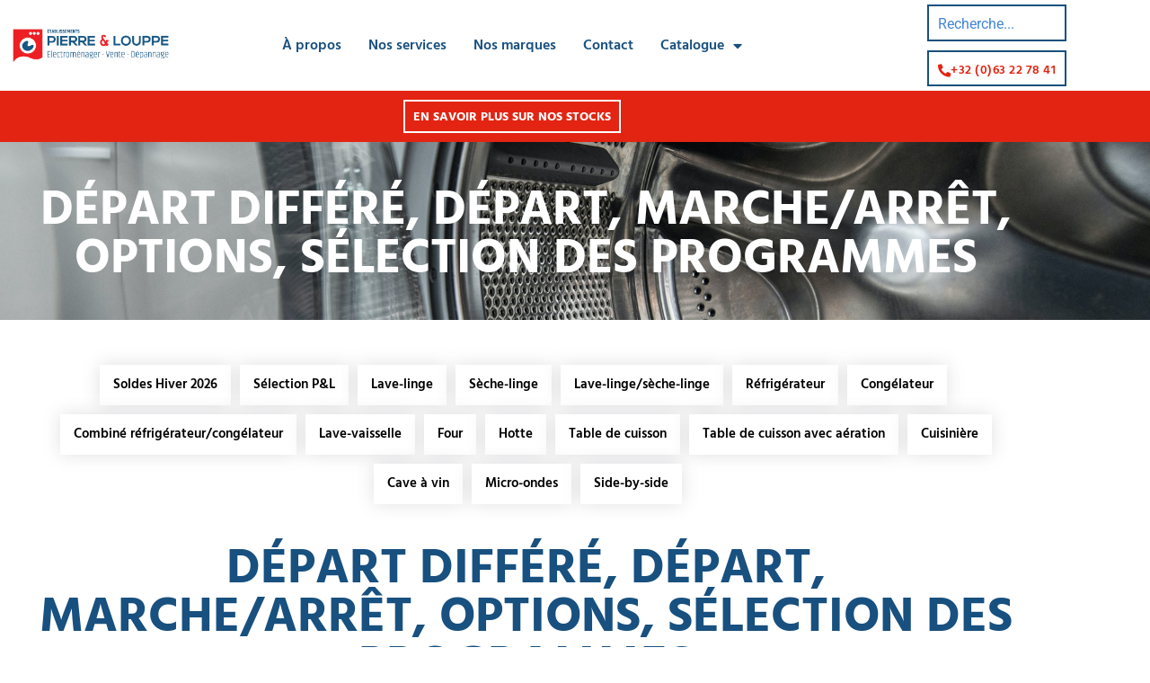

--- FILE ---
content_type: text/html; charset=UTF-8
request_url: https://www.pierrelouppe.be/attribut/autres-options-possibles/depart-differe-depart-marche-arret-options-selection-des-programmes/
body_size: 15568
content:
<!doctype html>
<html lang="fr-FR">
<head>
	<meta charset="UTF-8">
	<meta name="viewport" content="width=device-width, initial-scale=1">
	<link rel="profile" href="https://gmpg.org/xfn/11">
	<meta name='robots' content='index, follow, max-image-preview:large, max-snippet:-1, max-video-preview:-1' />

	<!-- This site is optimized with the Yoast SEO plugin v26.6 - https://yoast.com/wordpress/plugins/seo/ -->
	<title>Départ différé, Départ, Marche/Arrêt, Options, Sélection des programmes - Ets Pierre &amp; Louppe - Arlon</title>
	<link rel="canonical" href="https://www.pierrelouppe.be/attribut/autres-options-possibles/depart-differe-depart-marche-arret-options-selection-des-programmes/" />
	<meta property="og:locale" content="fr_FR" />
	<meta property="og:type" content="article" />
	<meta property="og:title" content="Départ différé, Départ, Marche/Arrêt, Options, Sélection des programmes - Ets Pierre &amp; Louppe - Arlon" />
	<meta property="og:url" content="https://www.pierrelouppe.be/attribut/autres-options-possibles/depart-differe-depart-marche-arret-options-selection-des-programmes/" />
	<meta property="og:site_name" content="Ets Pierre &amp; Louppe - Arlon" />
	<meta name="twitter:card" content="summary_large_image" />
	<script type="application/ld+json" class="yoast-schema-graph">{"@context":"https://schema.org","@graph":[{"@type":"CollectionPage","@id":"https://www.pierrelouppe.be/attribut/autres-options-possibles/depart-differe-depart-marche-arret-options-selection-des-programmes/","url":"https://www.pierrelouppe.be/attribut/autres-options-possibles/depart-differe-depart-marche-arret-options-selection-des-programmes/","name":"Départ différé, Départ, Marche/Arrêt, Options, Sélection des programmes - Ets Pierre &amp; Louppe - Arlon","isPartOf":{"@id":"https://www.pierrelouppe.be/#website"},"breadcrumb":{"@id":"https://www.pierrelouppe.be/attribut/autres-options-possibles/depart-differe-depart-marche-arret-options-selection-des-programmes/#breadcrumb"},"inLanguage":"fr-FR"},{"@type":"BreadcrumbList","@id":"https://www.pierrelouppe.be/attribut/autres-options-possibles/depart-differe-depart-marche-arret-options-selection-des-programmes/#breadcrumb","itemListElement":[{"@type":"ListItem","position":1,"name":"Accueil","item":"https://www.pierrelouppe.be/"},{"@type":"ListItem","position":2,"name":"Départ différé, Départ, Marche/Arrêt, Options, Sélection des programmes"}]},{"@type":"WebSite","@id":"https://www.pierrelouppe.be/#website","url":"https://www.pierrelouppe.be/","name":"Ets Pierre &amp; Louppe - Arlon","description":"Vente, dépannage, livraison électroménagers","potentialAction":[{"@type":"SearchAction","target":{"@type":"EntryPoint","urlTemplate":"https://www.pierrelouppe.be/?s={search_term_string}"},"query-input":{"@type":"PropertyValueSpecification","valueRequired":true,"valueName":"search_term_string"}}],"inLanguage":"fr-FR"}]}</script>
	<!-- / Yoast SEO plugin. -->


<link rel="alternate" type="application/rss+xml" title="Ets Pierre &amp; Louppe - Arlon &raquo; Flux" href="https://www.pierrelouppe.be/feed/" />
<link rel="alternate" type="application/rss+xml" title="Flux pour Ets Pierre &amp; Louppe - Arlon &raquo; Départ différé, Départ, Marche/Arrêt, Options, Sélection des programmes Autres options possibles" href="https://www.pierrelouppe.be/attribut/autres-options-possibles/depart-differe-depart-marche-arret-options-selection-des-programmes/feed/" />
<style id='wp-img-auto-sizes-contain-inline-css'>
img:is([sizes=auto i],[sizes^="auto," i]){contain-intrinsic-size:3000px 1500px}
/*# sourceURL=wp-img-auto-sizes-contain-inline-css */
</style>
<style id='wp-emoji-styles-inline-css'>

	img.wp-smiley, img.emoji {
		display: inline !important;
		border: none !important;
		box-shadow: none !important;
		height: 1em !important;
		width: 1em !important;
		margin: 0 0.07em !important;
		vertical-align: -0.1em !important;
		background: none !important;
		padding: 0 !important;
	}
/*# sourceURL=wp-emoji-styles-inline-css */
</style>
<link rel='stylesheet' id='woocommerce-layout-css' href='https://www.pierrelouppe.be/wp-content/plugins/woocommerce/assets/css/woocommerce-layout.css?ver=10.4.3' media='all' />
<link rel='stylesheet' id='woocommerce-smallscreen-css' href='https://www.pierrelouppe.be/wp-content/plugins/woocommerce/assets/css/woocommerce-smallscreen.css?ver=10.4.3' media='only screen and (max-width: 768px)' />
<link rel='stylesheet' id='woocommerce-general-css' href='https://www.pierrelouppe.be/wp-content/plugins/woocommerce/assets/css/woocommerce.css?ver=10.4.3' media='all' />
<style id='woocommerce-inline-inline-css'>
.woocommerce form .form-row .required { visibility: visible; }
/*# sourceURL=woocommerce-inline-inline-css */
</style>
<link rel='stylesheet' id='yith_wcbm_badge_style-css' href='https://www.pierrelouppe.be/wp-content/plugins/yith-woocommerce-badge-management-premium/assets/css/frontend.css?ver=2.21.0' media='all' />
<style id='yith_wcbm_badge_style-inline-css'>
.yith-wcbm-badge.yith-wcbm-badge-text.yith-wcbm-badge-2290 {
				top: -10px; right: -10px; bottom: auto; left: auto;
				opacity: 100%;
				
				margin: 0px 0px 0px 0px;
				padding: 0px 1px 2px 3px;
				background-color:#dd3333; border-radius: 50px 50px 50px 50px; width:45px; height:45px;
			}.yith-wcbm-badge.yith-wcbm-badge-text.yith-wcbm-badge-2290 {
				top: -10px; right: -10px; bottom: auto; left: auto;
				opacity: 100%;
				
				margin: 0px 0px 0px 0px;
				padding: 0px 1px 2px 3px;
				background-color:#dd3333; border-radius: 50px 50px 50px 50px; width:45px; height:45px;
			}
/*# sourceURL=yith_wcbm_badge_style-inline-css */
</style>
<link rel='stylesheet' id='yith-gfont-open-sans-css' href='https://www.pierrelouppe.be/wp-content/plugins/yith-woocommerce-badge-management-premium/assets/fonts/open-sans/style.css?ver=2.21.0' media='all' />
<link rel='stylesheet' id='ywctm-frontend-css' href='https://www.pierrelouppe.be/wp-content/plugins/yith-woocommerce-catalog-mode/assets/css/frontend.min.css?ver=2.51.0' media='all' />
<style id='ywctm-frontend-inline-css'>
.widget.woocommerce.widget_shopping_cart{display: none !important}
/*# sourceURL=ywctm-frontend-inline-css */
</style>
<link rel='stylesheet' id='hello-elementor-css' href='https://www.pierrelouppe.be/wp-content/themes/hello-elementor/assets/css/reset.css?ver=3.4.5' media='all' />
<link rel='stylesheet' id='hello-elementor-theme-style-css' href='https://www.pierrelouppe.be/wp-content/themes/hello-elementor/assets/css/theme.css?ver=3.4.5' media='all' />
<link rel='stylesheet' id='hello-elementor-header-footer-css' href='https://www.pierrelouppe.be/wp-content/themes/hello-elementor/assets/css/header-footer.css?ver=3.4.5' media='all' />
<link rel='stylesheet' id='elementor-frontend-css' href='https://www.pierrelouppe.be/wp-content/plugins/elementor/assets/css/frontend.min.css?ver=3.34.0' media='all' />
<link rel='stylesheet' id='widget-image-css' href='https://www.pierrelouppe.be/wp-content/plugins/elementor/assets/css/widget-image.min.css?ver=3.34.0' media='all' />
<link rel='stylesheet' id='widget-nav-menu-css' href='https://www.pierrelouppe.be/wp-content/plugins/elementor-pro/assets/css/widget-nav-menu.min.css?ver=3.34.0' media='all' />
<link rel='stylesheet' id='widget-search-css' href='https://www.pierrelouppe.be/wp-content/plugins/elementor-pro/assets/css/widget-search.min.css?ver=3.34.0' media='all' />
<link rel='stylesheet' id='e-animation-fadeInDown-css' href='https://www.pierrelouppe.be/wp-content/plugins/elementor/assets/lib/animations/styles/fadeInDown.min.css?ver=3.34.0' media='all' />
<link rel='stylesheet' id='widget-heading-css' href='https://www.pierrelouppe.be/wp-content/plugins/elementor/assets/css/widget-heading.min.css?ver=3.34.0' media='all' />
<link rel='stylesheet' id='e-animation-fadeInUp-css' href='https://www.pierrelouppe.be/wp-content/plugins/elementor/assets/lib/animations/styles/fadeInUp.min.css?ver=3.34.0' media='all' />
<link rel='stylesheet' id='e-animation-fadeIn-css' href='https://www.pierrelouppe.be/wp-content/plugins/elementor/assets/lib/animations/styles/fadeIn.min.css?ver=3.34.0' media='all' />
<link rel='stylesheet' id='widget-icon-box-css' href='https://www.pierrelouppe.be/wp-content/plugins/elementor/assets/css/widget-icon-box.min.css?ver=3.34.0' media='all' />
<link rel='stylesheet' id='widget-woocommerce-products-css' href='https://www.pierrelouppe.be/wp-content/plugins/elementor-pro/assets/css/widget-woocommerce-products.min.css?ver=3.34.0' media='all' />
<link rel='stylesheet' id='widget-woocommerce-products-archive-css' href='https://www.pierrelouppe.be/wp-content/plugins/elementor-pro/assets/css/widget-woocommerce-products-archive.min.css?ver=3.34.0' media='all' />
<link rel='stylesheet' id='elementor-icons-css' href='https://www.pierrelouppe.be/wp-content/plugins/elementor/assets/lib/eicons/css/elementor-icons.min.css?ver=5.45.0' media='all' />
<link rel='stylesheet' id='elementor-post-6-css' href='https://www.pierrelouppe.be/wp-content/uploads/elementor/css/post-6.css?ver=1768583710' media='all' />
<link rel='stylesheet' id='elementor-post-1137-css' href='https://www.pierrelouppe.be/wp-content/uploads/elementor/css/post-1137.css?ver=1768583710' media='all' />
<link rel='stylesheet' id='elementor-post-1127-css' href='https://www.pierrelouppe.be/wp-content/uploads/elementor/css/post-1127.css?ver=1768583711' media='all' />
<link rel='stylesheet' id='elementor-post-2297-css' href='https://www.pierrelouppe.be/wp-content/uploads/elementor/css/post-2297.css?ver=1768585846' media='all' />
<link rel='stylesheet' id='hello-elementor-child-style-css' href='https://www.pierrelouppe.be/wp-content/themes/hello-theme-child-master/style.css?ver=2.0.0' media='all' />
<link rel='stylesheet' id='elementor-gf-local-roboto-css' href='https://www.pierrelouppe.be/wp-content/uploads/elementor/google-fonts/css/roboto.css?ver=1750843772' media='all' />
<link rel='stylesheet' id='elementor-gf-local-robotoslab-css' href='https://www.pierrelouppe.be/wp-content/uploads/elementor/google-fonts/css/robotoslab.css?ver=1750843774' media='all' />
<link rel='stylesheet' id='elementor-gf-local-hind-css' href='https://www.pierrelouppe.be/wp-content/uploads/elementor/google-fonts/css/hind.css?ver=1750843765' media='all' />
<link rel='stylesheet' id='elementor-icons-shared-0-css' href='https://www.pierrelouppe.be/wp-content/plugins/elementor/assets/lib/font-awesome/css/fontawesome.min.css?ver=5.15.3' media='all' />
<link rel='stylesheet' id='elementor-icons-fa-solid-css' href='https://www.pierrelouppe.be/wp-content/plugins/elementor/assets/lib/font-awesome/css/solid.min.css?ver=5.15.3' media='all' />
<link rel='stylesheet' id='elementor-icons-fa-brands-css' href='https://www.pierrelouppe.be/wp-content/plugins/elementor/assets/lib/font-awesome/css/brands.min.css?ver=5.15.3' media='all' />
<script src="https://www.pierrelouppe.be/wp-includes/js/jquery/jquery.min.js?ver=3.7.1" id="jquery-core-js"></script>
<script src="https://www.pierrelouppe.be/wp-includes/js/jquery/jquery-migrate.min.js?ver=3.4.1" id="jquery-migrate-js"></script>
<script id="jquery-js-after">
if (typeof (window.wpfReadyList) == "undefined") {
			var v = jQuery.fn.jquery;
			if (v && parseInt(v) >= 3 && window.self === window.top) {
				var readyList=[];
				window.originalReadyMethod = jQuery.fn.ready;
				jQuery.fn.ready = function(){
					if(arguments.length && arguments.length > 0 && typeof arguments[0] === "function") {
						readyList.push({"c": this, "a": arguments});
					}
					return window.originalReadyMethod.apply( this, arguments );
				};
				window.wpfReadyList = readyList;
			}}
//# sourceURL=jquery-js-after
</script>
<script src="https://www.pierrelouppe.be/wp-content/plugins/woocommerce/assets/js/jquery-blockui/jquery.blockUI.min.js?ver=2.7.0-wc.10.4.3" id="wc-jquery-blockui-js" defer data-wp-strategy="defer"></script>
<script src="https://www.pierrelouppe.be/wp-content/plugins/woocommerce/assets/js/js-cookie/js.cookie.min.js?ver=2.1.4-wc.10.4.3" id="wc-js-cookie-js" defer data-wp-strategy="defer"></script>
<script id="woocommerce-js-extra">
var woocommerce_params = {"ajax_url":"/wp-admin/admin-ajax.php","wc_ajax_url":"/?wc-ajax=%%endpoint%%","i18n_password_show":"Afficher le mot de passe","i18n_password_hide":"Masquer le mot de passe"};
//# sourceURL=woocommerce-js-extra
</script>
<script src="https://www.pierrelouppe.be/wp-content/plugins/woocommerce/assets/js/frontend/woocommerce.min.js?ver=10.4.3" id="woocommerce-js" defer data-wp-strategy="defer"></script>
<script id="WCPAY_ASSETS-js-extra">
var wcpayAssets = {"url":"https://www.pierrelouppe.be/wp-content/plugins/woocommerce-payments/dist/"};
//# sourceURL=WCPAY_ASSETS-js-extra
</script>
<link rel="https://api.w.org/" href="https://www.pierrelouppe.be/wp-json/" /><link rel="EditURI" type="application/rsd+xml" title="RSD" href="https://www.pierrelouppe.be/xmlrpc.php?rsd" />
<meta name="generator" content="WordPress 6.9" />
<meta name="generator" content="WooCommerce 10.4.3" />
	<noscript><style>.woocommerce-product-gallery{ opacity: 1 !important; }</style></noscript>
	<meta name="generator" content="Elementor 3.34.0; features: additional_custom_breakpoints; settings: css_print_method-external, google_font-enabled, font_display-auto">
<style>
.tagged_as {display:none !important;}

body:not(.elementor-editor-active) .elementor-menu-anchor:before {
  content: "";
  display:block;
  height: 80px; /* fixed header height*/
  margin: -80px 0 0; /* negative fixed header height */
  visibility: hidden;
  pointer-events: none;
}
/*.info-table td, */.woocommerce-product-attributes-item__value {padding: 2px 5px 0px 10px !important}
.header {
box-shadow: rgba(149, 157, 165, 0.2) 0px 8px 24px;
}
.woocommerce-tabs p {
    font-size: .9em;
    line-height: 1.4em;
}
.woocommerce-tabs h2 {
    font-size: 1.3em !important;
    line-height: 1.2em;
    color: #18507F !important;
}
.related h2 {
    color: #18507F !important;
    font-size: 2em;
    padding-top: 50px;
    padding-bottom: 10px;
}
.related {
    text-align: center;
}
.related .amount {
    color: #E32412;
}
.woocommerce-breadcrumb {
    border: 1px solid #eee;
    font-size: .8em !important;
    border-radius: 10px;
    padding: .8em 1em .6em 1em !important;
    margin: 0 0 50px 0 !important;
	text-transform: uppercase;
}
.woocommerce-breadcrumb a{
    text-transform: uppercase !important;
}
.woocommerce-Tabs-panel  td {
    vertical-align: middle;
    font-size: 1em;
    text-transform: none;
    text-decoration: none;
    padding: 0 0 0 10px !important;
    font-style: normal !important;
}
.woocommerce-Tabs-panel table, .woocommerce-Tabs-panel td, .woocommerce-Tabs-panel th {
    border: 0px!important;
}
.woocommerce div.product .product_title {
      font-size:2.5em;
    line-height: 1em;
    color: #18507F;
    padding: 0;
    margin: 0;
}
.woocommerce div.product p.price, .amount bdi {
    color: #E32412;
}
.product_meta span {
    display: inline-block;
    font-size: 14px !important;
    color: #777777 !important;
    width: 100%;
    line-height: 1.2em;
}
.product_meta .posted_in{
	font-weight: bold;
}

.product_meta span.sku {
    display: inline-block;
    width: initial;
    line-height: 1.2em;
}
#header-title {
    margin-top: -50px;
}
#catalog-content h2.woocommerce-loop-product__title, .woocommerce-loop-product__title, h2.elementor-heading-title, h1.woocommerce-products-header__title {
    color: #18507F !important;
}
#catalog-content .amount {
    color: #E32412;
}
#catalog-content .products {
    padding-top: 20px !important;
}
#catalog-content .product {
    text-align: center;
}
#catalog-content p.woocommerce-result-count, #catalog-content .woocommerce-ordering select{
    font-size: .8em;
    color: #777777;
    text-align: right !important;
    margin: 0 !important;
}
@media (max-width: 767px) {
.elementor-kit-6 h1 {
  font-size: 3em !important;
}}
@media (max-width: 1024px){
.elementskit-menu-overlay {display: none !important;}
}
select {
    font-size: .8em;
    padding: 5px;
}
p.woocommerce-result-count {
    font-size: .8em;
    margin-top: .8rem !important;
}
.woocommerce-product-details__short-description, .woocommerce-Tabs-panel--description p {
    font-size: 14px;
    line-height: 22px;
}
#tab-additional_information h2 {display: none;}

.woocommerce-product-attributes-item__label {
    width: 30% !important;
    font-size: 12px;
    line-height: 14px !important;
    text-align: right;
    font-weight: 600 !important;
    padding: 0px 0 0 0 !important;
    vertical-align: middle !important;
}
.hide {display:none;}

.usp {
 position: absolute;
  visibility: hidden;
}
.usp:after {
content: " ";
    line-height: 35px;
    margin-right: 5px;
    visibility: visible;
}
.usp-row td {
    background-color: initial !important;
}
.usp-row p {
    line-height: 16px !important;
    padding: 10px 0 7px 0 !important;
   /* border-bottom: 1px dotted #cccccc;*/
}
.attribute_row.hide {
	display: block;
	visibility: normal;
	border: 0px !important;
}
.attribute_group_name, .attribute_group, .woocommerce-group-attributes-layout-1 {
	border: 0px !important;
	background-color: transparent !important
}
.usp-row .attribute_name {
	display: none;
}
.attribute_value p {
	padding: 5px 10px !important;
}


.wc-tabs li, .wc-tabs li:before, ul.wc-tabs:before {
    border: none !important;
}
.wc-tabs {
    margin: 0 !important;
    padding: 0 !important;
}

.info-table td, .info-table th {
    background-color: initial !important;
    border: none;
}
.info-table td {
    font-style: initial !important;
    padding: 5px 0 5px 10px !important;
    line-height: 16px !important;
    font-size: 14px;
}
.info-table th {
    width: 35% !important;
    color: #E32412;
}
.products-choice li {
    border: 1px #c6cbd9 solid;
    background-color: #f0f1f4;
    box-shadow: 0px 0px 10px 0px rgba(20, 87, 131, 0.2);
    /*border-radius: 5px;*/
    min-height: 275px;
    padding: 20px 5px 5px 5px !important;
  /* margin: 0px 6px 30px 6px  !important;*/
    /*width: 14.9% !important;*/
}
.products-choice li:hover {
    order: 1px #c6cbd9 solid;
    background-color: #ffffff;
}
/* SALE BADGE */
.wobd-text-template-4.wobd-position-right_top {
  margin-top: -30px;
  margin-right: -25px;
}
.wobd-text-template-4 {
    border-radius: 150px !important;
    height: 45px;
    width: 45px;
}
.wobd-text {
    font-size: 10px;
    margin-top: -9px;
    margin-left: -17px;
    line-height: 50px !important;
    text-align: center !important;
    height: 50px !important;
    width: 50px !important;
}
.page-template .woocommerce-Price-amount, .page-template del, .page-template ins {
    display: block !important;
    width: 100%;
    color: #E32412 !important;
}
ins {
    text-decoration: none;
}
.woocommerce .woocommerce-ordering, .woocommerce .woocommerce-result-count {
  margin: 0 0 3em;
}

.woocommerce-product-attributes-item--attribute_pa_consommation-denergie-annue .attribute_value p:after {content:" kWh"}
.woocommerce-product-attributes-item--attribute_pa_vitesse-de-rotation .attribute_value p:after {content:" RPM"}
.woocommerce-product-attributes-item--attribute_pa_consommation-deau-annuelle .attribute_value p:after {content:" l"}
.woocommerce-product-attributes-item--attribute_pa_son-lavage .attribute_value p:after {content:" dB"}
.woocommerce-product-attributes-item--attribute_pa_son-essorage .attribute_value p:after {content:" dB"}
.woocommerce-product-attributes-item--attribute_pa_temps-moyen .attribute_value p:after {content:" min"}
.woocommerce-product-attributes-item--attribute_pa_capacite .attribute_value p:after {content:" Kg"}
.product_cat-refrigerateur .woocommerce-product-attributes-item--attribute_pa_capacite p:after {content:" l"}
.product_cat-congelateur .woocommerce-product-attributes-item--attribute_pa_capacite p:after {content:" l"}

.soldes-title a{
	text-transform: uppercase;
	font-weight: 900 !important;
	font-size:15px !important;
	line-height: 12px !important;
	background-color: #E32412 !important;
	color: white !important;
}
.soldes-title a:hover{
  	opacity: 0.8;
	font-size: 15px !important;
	line-height: 12px !important;
	color: #E32412 !important;
	background-color: white !important;
}
.single-product .yith-wcbm-badge {
	position: relative;
	z-index: 9999999 !important;
	top: -30px;
	left: 30px;
}
.mainmenu-soldes a {
	color: #ffffff !important;
	background-color: #E32412 !important;
	margin-left:10px !important;
	text-transform: uppercase;
	padding: 0 20px  !important;
	box-shadow: rgb(100 100 111 / 20%) 0px 0px 20px 0px;
}
.mainmenu-soldes a:hover {
	color: #ffffff !important;
	background-color: #c4190a !important;
	margin-left:10px !important;
	text-transform: uppercase;
	padding: 0 20px  !important; 
}
.swiper-zoom-container img {
	padding: 10px 50px;
	min-height: 100px;
	min-width: 300px;
	border-radius: 5px !important;
	background-color: #FFFFFF;
}
	.wpfFilterVerScroll ul {
overflow:initial !important;
	text-align: center !important;
}
.wpfFilterVerScroll li .wpfCheckbox {
	display: none;
}
.wpfFilterVerScroll li {
	font-size: 15px;
	background-color: rgba(0,0,0,0.05) ;
	padding: 10px 5px 8px 15px;
	margin: 2px 4px !important;
	text-align: center !important;
	border-radius: 5px;
}
.wpfFilterVerScroll li:hover {
	background-color: rgba(0,0,0,0.15) ;
}
.wpfFilterTaxNameWrapper {
	padding-left: 10px; 
}
.wpfCount {
	padding-left: 5px !important; 
	vertical-align: top !important;
}
</style>
<script>

	jQuery(document).ready(function($) {

  function hideRowsWithNoData(selector) {
    $(selector).find('p').each(function() {
      if ($(this).text().includes("noData")) {
        $(this).closest('tr').addClass('hide');
      }
    });
  }

  hideRowsWithNoData('.woocommerce-product-attributes-item__value');
  hideRowsWithNoData('.attribute_value');

  function markUSP(selector) {
    $(selector).each(function() {
      const text = $(this).text().toUpperCase();
      if (text.includes("USP") || text.includes("UPS")) {
        $(this).addClass('usp');
        $(this).closest('tr').addClass('usp-row');
      }
    });
  }

  markUSP('.woocommerce-product-attributes-item__label');
  markUSP('.attribute_name');

  const attrClasses = {
    "Consommation d'eau annuelle": "woocommerce-product-attributes-item--attribute_pa_consommation-deau-annuelle",
    "Consommation d'énergie annuelle": "woocommerce-product-attributes-item--attribute_pa_consommation-denergie-annue",
    "Niveau sonore du cycle d'essorage": "woocommerce-product-attributes-item--attribute_pa_son-essorage",
    "Niveau sonore du cycle de lavage": "woocommerce-product-attributes-item--attribute_pa_son-lavage",
    "Vitesse de rotation": "woocommerce-product-attributes-item--attribute_pa_vitesse-de-rotation",
    "Temps moyen": "woocommerce-product-attributes-item--attribute_pa_temps-moyen",
    "Capacité": "woocommerce-product-attributes-item--attribute_pa_capacite"
  };

  $('.attribute_name').each(function() {
    const text = $(this).text();
    for (const [key, className] of Object.entries(attrClasses)) {
      if (text.includes(key)) {
        $(this).closest('tr').addClass(className);
        break;
      }
    }
  });

});


	
</script>



			<style>
				.e-con.e-parent:nth-of-type(n+4):not(.e-lazyloaded):not(.e-no-lazyload),
				.e-con.e-parent:nth-of-type(n+4):not(.e-lazyloaded):not(.e-no-lazyload) * {
					background-image: none !important;
				}
				@media screen and (max-height: 1024px) {
					.e-con.e-parent:nth-of-type(n+3):not(.e-lazyloaded):not(.e-no-lazyload),
					.e-con.e-parent:nth-of-type(n+3):not(.e-lazyloaded):not(.e-no-lazyload) * {
						background-image: none !important;
					}
				}
				@media screen and (max-height: 640px) {
					.e-con.e-parent:nth-of-type(n+2):not(.e-lazyloaded):not(.e-no-lazyload),
					.e-con.e-parent:nth-of-type(n+2):not(.e-lazyloaded):not(.e-no-lazyload) * {
						background-image: none !important;
					}
				}
			</style>
			<link rel="icon" href="https://www.pierrelouppe.be/wp-content/uploads/2020/11/cropped-pierrelouppe_logo_final-32x32.png" sizes="32x32" />
<link rel="icon" href="https://www.pierrelouppe.be/wp-content/uploads/2020/11/cropped-pierrelouppe_logo_final-192x192.png" sizes="192x192" />
<link rel="apple-touch-icon" href="https://www.pierrelouppe.be/wp-content/uploads/2020/11/cropped-pierrelouppe_logo_final-180x180.png" />
<meta name="msapplication-TileImage" content="https://www.pierrelouppe.be/wp-content/uploads/2020/11/cropped-pierrelouppe_logo_final-270x270.png" />
</head>
<body class="archive tax-pa_autres-options-possibles term-depart-differe-depart-marche-arret-options-selection-des-programmes term-7460 wp-embed-responsive wp-theme-hello-elementor wp-child-theme-hello-theme-child-master theme-hello-elementor woocommerce woocommerce-page woocommerce-no-js yith-wcbm-theme-hello-elementor hello-elementor-default elementor-page-2297 elementor-default elementor-template-full-width elementor-kit-6">


<a class="skip-link screen-reader-text" href="#content">Aller au contenu</a>

		<header data-elementor-type="header" data-elementor-id="1137" class="elementor elementor-1137 elementor-location-header" data-elementor-post-type="elementor_library">
					<section class="elementor-section elementor-top-section elementor-element elementor-element-e58ea7a elementor-section-full_width elementor-section-content-middle elementor-section-stretched header elementor-section-height-default elementor-section-height-default elementor-invisible" data-id="e58ea7a" data-element_type="section" data-settings="{&quot;background_background&quot;:&quot;classic&quot;,&quot;animation&quot;:&quot;fadeInDown&quot;,&quot;stretch_section&quot;:&quot;section-stretched&quot;}">
						<div class="elementor-container elementor-column-gap-no">
					<div class="elementor-column elementor-col-16 elementor-top-column elementor-element elementor-element-ec71f06" data-id="ec71f06" data-element_type="column">
			<div class="elementor-widget-wrap elementor-element-populated">
						<div class="elementor-element elementor-element-08d556a elementor-widget elementor-widget-image" data-id="08d556a" data-element_type="widget" data-widget_type="image.default">
				<div class="elementor-widget-container">
																<a href="https://www.pierrelouppe.be/">
							<img fetchpriority="high" width="624" height="150" src="https://www.pierrelouppe.be/wp-content/uploads/2020/11/pierrelouppe_logo_banner-1.png" class="attachment-medium_large size-medium_large wp-image-1266" alt="" srcset="https://www.pierrelouppe.be/wp-content/uploads/2020/11/pierrelouppe_logo_banner-1.png 624w, https://www.pierrelouppe.be/wp-content/uploads/2020/11/pierrelouppe_logo_banner-1-300x72.png 300w, https://www.pierrelouppe.be/wp-content/uploads/2020/11/pierrelouppe_logo_banner-1-600x144.png 600w" sizes="(max-width: 624px) 100vw, 624px" />								</a>
															</div>
				</div>
					</div>
		</div>
				<div class="elementor-column elementor-col-66 elementor-top-column elementor-element elementor-element-fba5474" data-id="fba5474" data-element_type="column">
			<div class="elementor-widget-wrap elementor-element-populated">
						<div class="elementor-element elementor-element-28c51c8 elementor-nav-menu__align-center elementor-nav-menu--dropdown-mobile elementor-nav-menu--stretch elementor-widget__width-auto elementor-nav-menu__text-align-aside elementor-nav-menu--toggle elementor-nav-menu--burger elementor-widget elementor-widget-nav-menu" data-id="28c51c8" data-element_type="widget" data-settings="{&quot;full_width&quot;:&quot;stretch&quot;,&quot;layout&quot;:&quot;horizontal&quot;,&quot;submenu_icon&quot;:{&quot;value&quot;:&quot;&lt;i class=\&quot;fas fa-caret-down\&quot; aria-hidden=\&quot;true\&quot;&gt;&lt;\/i&gt;&quot;,&quot;library&quot;:&quot;fa-solid&quot;},&quot;toggle&quot;:&quot;burger&quot;}" data-widget_type="nav-menu.default">
				<div class="elementor-widget-container">
								<nav aria-label="Menu" class="elementor-nav-menu--main elementor-nav-menu__container elementor-nav-menu--layout-horizontal e--pointer-background e--animation-fade">
				<ul id="menu-1-28c51c8" class="elementor-nav-menu"><li class="menu-item menu-item-type-custom menu-item-object-custom menu-item-162"><a href="/#about" class="elementor-item elementor-item-anchor">À propos</a></li>
<li class="menu-item menu-item-type-custom menu-item-object-custom menu-item-163"><a href="/#services" class="elementor-item elementor-item-anchor">Nos services</a></li>
<li class="menu-item menu-item-type-custom menu-item-object-custom menu-item-166"><a href="/#marques" class="elementor-item elementor-item-anchor">Nos marques</a></li>
<li class="menu-item menu-item-type-custom menu-item-object-custom menu-item-167"><a href="/#contact" class="elementor-item elementor-item-anchor">Contact</a></li>
<li class="menu-item menu-item-type-custom menu-item-object-custom menu-item-has-children menu-item-1230"><a href="/etiquette/selection-pl/" class="elementor-item">Catalogue</a>
<ul class="sub-menu elementor-nav-menu--dropdown">
	<li class="menu-item menu-item-type-taxonomy menu-item-object-product_tag menu-item-11917"><a href="https://www.pierrelouppe.be/etiquette/soldes-hiver-2026/" class="elementor-sub-item">Soldes Hiver 2026</a></li>
	<li class="menu-item menu-item-type-taxonomy menu-item-object-product_tag menu-item-9262"><a href="https://www.pierrelouppe.be/etiquette/selection-pl/" class="elementor-sub-item">Sélection P&amp;L</a></li>
	<li class="menu-item menu-item-type-taxonomy menu-item-object-product_cat menu-item-4982"><a href="https://www.pierrelouppe.be/produit/lave-linge/" class="elementor-sub-item">Lave-linge</a></li>
	<li class="menu-item menu-item-type-taxonomy menu-item-object-product_cat menu-item-4983"><a href="https://www.pierrelouppe.be/produit/seche-linge/" class="elementor-sub-item">Sèche-linge</a></li>
	<li class="menu-item menu-item-type-taxonomy menu-item-object-product_cat menu-item-4984"><a href="https://www.pierrelouppe.be/produit/lave-linge-seche-linge/" class="elementor-sub-item">Lave-linge/sèche-linge</a></li>
	<li class="menu-item menu-item-type-taxonomy menu-item-object-product_cat menu-item-4977"><a href="https://www.pierrelouppe.be/produit/refrigerateur/" class="elementor-sub-item">Réfrigérateur</a></li>
	<li class="menu-item menu-item-type-taxonomy menu-item-object-product_cat menu-item-4980"><a href="https://www.pierrelouppe.be/produit/congelateur/" class="elementor-sub-item">Congélateur</a></li>
	<li class="menu-item menu-item-type-taxonomy menu-item-object-product_cat menu-item-4981"><a href="https://www.pierrelouppe.be/produit/combine-refrigerateur-congelateur/" class="elementor-sub-item">Réfrigérateur/congélateur</a></li>
	<li class="menu-item menu-item-type-taxonomy menu-item-object-product_cat menu-item-4979"><a href="https://www.pierrelouppe.be/produit/lave-vaisselle/" class="elementor-sub-item">Lave-vaisselle</a></li>
	<li class="menu-item menu-item-type-taxonomy menu-item-object-product_cat menu-item-4978"><a href="https://www.pierrelouppe.be/produit/four/" class="elementor-sub-item">Four</a></li>
	<li class="menu-item menu-item-type-taxonomy menu-item-object-product_cat menu-item-4976"><a href="https://www.pierrelouppe.be/produit/hotte/" class="elementor-sub-item">Hotte</a></li>
	<li class="menu-item menu-item-type-taxonomy menu-item-object-product_cat menu-item-4975"><a href="https://www.pierrelouppe.be/produit/table-de-cuisson/" class="elementor-sub-item">Table de cuisson</a></li>
	<li class="menu-item menu-item-type-taxonomy menu-item-object-product_cat menu-item-5970"><a href="https://www.pierrelouppe.be/produit/cuisiniere/" class="elementor-sub-item">Cuisinière</a></li>
</ul>
</li>
</ul>			</nav>
					<div class="elementor-menu-toggle" role="button" tabindex="0" aria-label="Permuter le menu" aria-expanded="false">
			<i aria-hidden="true" role="presentation" class="elementor-menu-toggle__icon--open eicon-menu-bar"></i><i aria-hidden="true" role="presentation" class="elementor-menu-toggle__icon--close eicon-close"></i>		</div>
					<nav class="elementor-nav-menu--dropdown elementor-nav-menu__container" aria-hidden="true">
				<ul id="menu-2-28c51c8" class="elementor-nav-menu"><li class="menu-item menu-item-type-custom menu-item-object-custom menu-item-162"><a href="/#about" class="elementor-item elementor-item-anchor" tabindex="-1">À propos</a></li>
<li class="menu-item menu-item-type-custom menu-item-object-custom menu-item-163"><a href="/#services" class="elementor-item elementor-item-anchor" tabindex="-1">Nos services</a></li>
<li class="menu-item menu-item-type-custom menu-item-object-custom menu-item-166"><a href="/#marques" class="elementor-item elementor-item-anchor" tabindex="-1">Nos marques</a></li>
<li class="menu-item menu-item-type-custom menu-item-object-custom menu-item-167"><a href="/#contact" class="elementor-item elementor-item-anchor" tabindex="-1">Contact</a></li>
<li class="menu-item menu-item-type-custom menu-item-object-custom menu-item-has-children menu-item-1230"><a href="/etiquette/selection-pl/" class="elementor-item" tabindex="-1">Catalogue</a>
<ul class="sub-menu elementor-nav-menu--dropdown">
	<li class="menu-item menu-item-type-taxonomy menu-item-object-product_tag menu-item-11917"><a href="https://www.pierrelouppe.be/etiquette/soldes-hiver-2026/" class="elementor-sub-item" tabindex="-1">Soldes Hiver 2026</a></li>
	<li class="menu-item menu-item-type-taxonomy menu-item-object-product_tag menu-item-9262"><a href="https://www.pierrelouppe.be/etiquette/selection-pl/" class="elementor-sub-item" tabindex="-1">Sélection P&amp;L</a></li>
	<li class="menu-item menu-item-type-taxonomy menu-item-object-product_cat menu-item-4982"><a href="https://www.pierrelouppe.be/produit/lave-linge/" class="elementor-sub-item" tabindex="-1">Lave-linge</a></li>
	<li class="menu-item menu-item-type-taxonomy menu-item-object-product_cat menu-item-4983"><a href="https://www.pierrelouppe.be/produit/seche-linge/" class="elementor-sub-item" tabindex="-1">Sèche-linge</a></li>
	<li class="menu-item menu-item-type-taxonomy menu-item-object-product_cat menu-item-4984"><a href="https://www.pierrelouppe.be/produit/lave-linge-seche-linge/" class="elementor-sub-item" tabindex="-1">Lave-linge/sèche-linge</a></li>
	<li class="menu-item menu-item-type-taxonomy menu-item-object-product_cat menu-item-4977"><a href="https://www.pierrelouppe.be/produit/refrigerateur/" class="elementor-sub-item" tabindex="-1">Réfrigérateur</a></li>
	<li class="menu-item menu-item-type-taxonomy menu-item-object-product_cat menu-item-4980"><a href="https://www.pierrelouppe.be/produit/congelateur/" class="elementor-sub-item" tabindex="-1">Congélateur</a></li>
	<li class="menu-item menu-item-type-taxonomy menu-item-object-product_cat menu-item-4981"><a href="https://www.pierrelouppe.be/produit/combine-refrigerateur-congelateur/" class="elementor-sub-item" tabindex="-1">Réfrigérateur/congélateur</a></li>
	<li class="menu-item menu-item-type-taxonomy menu-item-object-product_cat menu-item-4979"><a href="https://www.pierrelouppe.be/produit/lave-vaisselle/" class="elementor-sub-item" tabindex="-1">Lave-vaisselle</a></li>
	<li class="menu-item menu-item-type-taxonomy menu-item-object-product_cat menu-item-4978"><a href="https://www.pierrelouppe.be/produit/four/" class="elementor-sub-item" tabindex="-1">Four</a></li>
	<li class="menu-item menu-item-type-taxonomy menu-item-object-product_cat menu-item-4976"><a href="https://www.pierrelouppe.be/produit/hotte/" class="elementor-sub-item" tabindex="-1">Hotte</a></li>
	<li class="menu-item menu-item-type-taxonomy menu-item-object-product_cat menu-item-4975"><a href="https://www.pierrelouppe.be/produit/table-de-cuisson/" class="elementor-sub-item" tabindex="-1">Table de cuisson</a></li>
	<li class="menu-item menu-item-type-taxonomy menu-item-object-product_cat menu-item-5970"><a href="https://www.pierrelouppe.be/produit/cuisiniere/" class="elementor-sub-item" tabindex="-1">Cuisinière</a></li>
</ul>
</li>
</ul>			</nav>
						</div>
				</div>
					</div>
		</div>
				<div class="elementor-column elementor-col-16 elementor-top-column elementor-element elementor-element-6d3fddd" data-id="6d3fddd" data-element_type="column">
			<div class="elementor-widget-wrap elementor-element-populated">
						<div class="elementor-element elementor-element-ab73796 elementor-widget__width-initial elementor-widget elementor-widget-search" data-id="ab73796" data-element_type="widget" data-settings="{&quot;submit_trigger&quot;:&quot;key_enter&quot;,&quot;live_results&quot;:&quot;yes&quot;,&quot;pagination_type_options&quot;:&quot;numbers_previous_next&quot;,&quot;page_limit_settings&quot;:5,&quot;results_is_dropdown_width&quot;:&quot;search_field&quot;}" data-widget_type="search.default">
				<div class="elementor-widget-container">
							<search class="e-search hidden" role="search">
			<form class="e-search-form" action="https://www.pierrelouppe.be" method="get">

				
				<label class="e-search-label" for="search-ab73796">
					<span class="elementor-screen-only">
						Rechercher 					</span>
									</label>

				<div class="e-search-input-wrapper">
					<input id="search-ab73796" placeholder="Recherche..." class="e-search-input" type="search" name="s" value="" autocomplete="on" role="combobox" aria-autocomplete="list" aria-expanded="false" aria-controls="results-ab73796" aria-haspopup="listbox">
					<i aria-hidden="true" class="fas fa-times"></i>										<output id="results-ab73796" class="e-search-results-container hide-loader" aria-live="polite" aria-atomic="true" aria-label="Results for search" tabindex="0">
						<div class="e-search-results"></div>
											</output>
									</div>
				
				
				<button class="e-search-submit elementor-screen-only " type="submit" aria-label="Rechercher ">
					
									</button>
				<input type="hidden" name="e_search_props" value="ab73796-1137">
			</form>
		</search>
						</div>
				</div>
				<div class="elementor-element elementor-element-ff3667d elementor-align-center elementor-mobile-align-justify elementor-widget-mobile__width-auto elementor-widget__width-auto elementor-widget elementor-widget-button" data-id="ff3667d" data-element_type="widget" data-widget_type="button.default">
				<div class="elementor-widget-container">
									<div class="elementor-button-wrapper">
					<a class="elementor-button elementor-button-link elementor-size-lg" href="">
						<span class="elementor-button-content-wrapper">
						<span class="elementor-button-icon">
				<i aria-hidden="true" class="fas fa-phone-alt"></i>			</span>
									<span class="elementor-button-text">+32 (0)63 22 78 41</span>
					</span>
					</a>
				</div>
								</div>
				</div>
					</div>
		</div>
					</div>
		</section>
				<header class="elementor-section elementor-top-section elementor-element elementor-element-c685b45 banner-soldes elementor-hidden-phone elementor-section-boxed elementor-section-height-default elementor-section-height-default" data-id="c685b45" data-element_type="section" data-settings="{&quot;background_background&quot;:&quot;classic&quot;}">
							<div class="elementor-background-overlay"></div>
							<div class="elementor-container elementor-column-gap-no">
					<div class="elementor-column elementor-col-100 elementor-top-column elementor-element elementor-element-3265e55" data-id="3265e55" data-element_type="column">
			<div class="elementor-widget-wrap elementor-element-populated">
						<div class="elementor-element elementor-element-14edbfc elementor-widget__width-auto elementor-widget elementor-widget-button" data-id="14edbfc" data-element_type="widget" data-widget_type="button.default">
				<div class="elementor-widget-container">
									<div class="elementor-button-wrapper">
					<a class="elementor-button elementor-button-link elementor-size-xs" href="/stocks/">
						<span class="elementor-button-content-wrapper">
									<span class="elementor-button-text">En savoir plus sur nos stocks</span>
					</span>
					</a>
				</div>
								</div>
				</div>
					</div>
		</div>
					</div>
		</header>
				<header class="elementor-section elementor-top-section elementor-element elementor-element-9548b86 elementor-section-boxed elementor-section-height-default elementor-section-height-default" data-id="9548b86" data-element_type="section" data-settings="{&quot;background_background&quot;:&quot;classic&quot;}">
							<div class="elementor-background-overlay"></div>
							<div class="elementor-container elementor-column-gap-no">
					<div class="elementor-column elementor-col-100 elementor-top-column elementor-element elementor-element-b0d10b1" data-id="b0d10b1" data-element_type="column">
			<div class="elementor-widget-wrap elementor-element-populated">
						<div class="elementor-element elementor-element-d8f7e9f elementor-invisible elementor-widget elementor-widget-heading" data-id="d8f7e9f" data-element_type="widget" data-settings="{&quot;_animation&quot;:&quot;fadeInDown&quot;,&quot;_animation_delay&quot;:100}" data-widget_type="heading.default">
				<div class="elementor-widget-container">
					<h1 class="elementor-heading-title elementor-size-default">Départ différé, Départ, Marche/Arrêt, Options, Sélection des programmes</h1>				</div>
				</div>
					</div>
		</div>
					</div>
		</header>
				</header>
				<div data-elementor-type="product-archive" data-elementor-id="2297" class="elementor elementor-2297 elementor-location-archive product" data-elementor-post-type="elementor_library">
					<section class="elementor-section elementor-top-section elementor-element elementor-element-00a6745 elementor-section-boxed elementor-section-height-default elementor-section-height-default" data-id="00a6745" data-element_type="section" data-settings="{&quot;background_background&quot;:&quot;classic&quot;}">
						<div class="elementor-container elementor-column-gap-default">
					<div class="elementor-column elementor-col-100 elementor-top-column elementor-element elementor-element-a78ec89" data-id="a78ec89" data-element_type="column">
			<div class="elementor-widget-wrap elementor-element-populated">
						<div class="elementor-element elementor-element-7fa8d49 elementor-widget elementor-widget-template" data-id="7fa8d49" data-element_type="widget" data-widget_type="template.default">
				<div class="elementor-widget-container">
							<div class="elementor-template">
					<div data-elementor-type="section" data-elementor-id="3820" class="elementor elementor-3820 elementor-location-archive" data-elementor-post-type="elementor_library">
					<section class="elementor-section elementor-top-section elementor-element elementor-element-294d0194 elementor-section-full_width elementor-section-height-default elementor-section-height-default" data-id="294d0194" data-element_type="section" data-settings="{&quot;background_background&quot;:&quot;classic&quot;}">
						<div class="elementor-container elementor-column-gap-no">
					<div class="elementor-column elementor-col-100 elementor-top-column elementor-element elementor-element-199daf55" data-id="199daf55" data-element_type="column">
			<div class="elementor-widget-wrap elementor-element-populated">
						<div class="elementor-element elementor-element-7aac3dc2 elementor-nav-menu__align-center elementor-nav-menu--dropdown-none menu-produits elementor-widget elementor-widget-nav-menu" data-id="7aac3dc2" data-element_type="widget" data-settings="{&quot;layout&quot;:&quot;horizontal&quot;,&quot;submenu_icon&quot;:{&quot;value&quot;:&quot;&lt;i class=\&quot;fas fa-caret-down\&quot; aria-hidden=\&quot;true\&quot;&gt;&lt;\/i&gt;&quot;,&quot;library&quot;:&quot;fa-solid&quot;}}" data-widget_type="nav-menu.default">
				<div class="elementor-widget-container">
								<nav aria-label="Menu" class="elementor-nav-menu--main elementor-nav-menu__container elementor-nav-menu--layout-horizontal e--pointer-text e--animation-float">
				<ul id="menu-1-7aac3dc2" class="elementor-nav-menu"><li class="menu-item menu-item-type-taxonomy menu-item-object-product_tag menu-item-11916"><a href="https://www.pierrelouppe.be/etiquette/soldes-hiver-2026/" class="elementor-item">Soldes Hiver 2026</a></li>
<li class="menu-item menu-item-type-taxonomy menu-item-object-product_tag menu-item-9261"><a href="https://www.pierrelouppe.be/etiquette/selection-pl/" class="elementor-item">Sélection P&amp;L</a></li>
<li class="menu-item menu-item-type-taxonomy menu-item-object-product_cat menu-item-4872"><a href="https://www.pierrelouppe.be/produit/lave-linge/" class="elementor-item">Lave-linge</a></li>
<li class="menu-item menu-item-type-taxonomy menu-item-object-product_cat menu-item-4876"><a href="https://www.pierrelouppe.be/produit/seche-linge/" class="elementor-item">Sèche-linge</a></li>
<li class="menu-item menu-item-type-taxonomy menu-item-object-product_cat menu-item-4873"><a href="https://www.pierrelouppe.be/produit/lave-linge-seche-linge/" class="elementor-item">Lave-linge/sèche-linge</a></li>
<li class="menu-item menu-item-type-taxonomy menu-item-object-product_cat menu-item-4875"><a href="https://www.pierrelouppe.be/produit/refrigerateur/" class="elementor-item">Réfrigérateur</a></li>
<li class="menu-item menu-item-type-taxonomy menu-item-object-product_cat menu-item-4869"><a href="https://www.pierrelouppe.be/produit/congelateur/" class="elementor-item">Congélateur</a></li>
<li class="menu-item menu-item-type-taxonomy menu-item-object-product_cat menu-item-4868"><a href="https://www.pierrelouppe.be/produit/combine-refrigerateur-congelateur/" class="elementor-item">Combiné réfrigérateur/congélateur</a></li>
<li class="menu-item menu-item-type-taxonomy menu-item-object-product_cat menu-item-4874"><a href="https://www.pierrelouppe.be/produit/lave-vaisselle/" class="elementor-item">Lave-vaisselle</a></li>
<li class="menu-item menu-item-type-taxonomy menu-item-object-product_cat menu-item-4870"><a href="https://www.pierrelouppe.be/produit/four/" class="elementor-item">Four</a></li>
<li class="menu-item menu-item-type-taxonomy menu-item-object-product_cat menu-item-4871"><a href="https://www.pierrelouppe.be/produit/hotte/" class="elementor-item">Hotte</a></li>
<li class="menu-item menu-item-type-taxonomy menu-item-object-product_cat menu-item-4877"><a href="https://www.pierrelouppe.be/produit/table-de-cuisson/" class="elementor-item">Table de cuisson</a></li>
<li class="menu-item menu-item-type-taxonomy menu-item-object-product_cat menu-item-4878"><a href="https://www.pierrelouppe.be/produit/table-de-cuisson-avec-aeration/" class="elementor-item">Table de cuisson avec aération</a></li>
<li class="menu-item menu-item-type-taxonomy menu-item-object-product_cat menu-item-5960"><a href="https://www.pierrelouppe.be/produit/cuisiniere/" class="elementor-item">Cuisinière</a></li>
<li class="menu-item menu-item-type-taxonomy menu-item-object-product_cat menu-item-9185"><a href="https://www.pierrelouppe.be/produit/cave-a-vin/" class="elementor-item">Cave à vin</a></li>
<li class="menu-item menu-item-type-taxonomy menu-item-object-product_cat menu-item-9186"><a href="https://www.pierrelouppe.be/produit/micro-ondes/" class="elementor-item">Micro-ondes</a></li>
<li class="menu-item menu-item-type-taxonomy menu-item-object-product_cat menu-item-9187"><a href="https://www.pierrelouppe.be/produit/side-by-side/" class="elementor-item">Side-by-side</a></li>
</ul>			</nav>
						<nav class="elementor-nav-menu--dropdown elementor-nav-menu__container" aria-hidden="true">
				<ul id="menu-2-7aac3dc2" class="elementor-nav-menu"><li class="menu-item menu-item-type-taxonomy menu-item-object-product_tag menu-item-11916"><a href="https://www.pierrelouppe.be/etiquette/soldes-hiver-2026/" class="elementor-item" tabindex="-1">Soldes Hiver 2026</a></li>
<li class="menu-item menu-item-type-taxonomy menu-item-object-product_tag menu-item-9261"><a href="https://www.pierrelouppe.be/etiquette/selection-pl/" class="elementor-item" tabindex="-1">Sélection P&amp;L</a></li>
<li class="menu-item menu-item-type-taxonomy menu-item-object-product_cat menu-item-4872"><a href="https://www.pierrelouppe.be/produit/lave-linge/" class="elementor-item" tabindex="-1">Lave-linge</a></li>
<li class="menu-item menu-item-type-taxonomy menu-item-object-product_cat menu-item-4876"><a href="https://www.pierrelouppe.be/produit/seche-linge/" class="elementor-item" tabindex="-1">Sèche-linge</a></li>
<li class="menu-item menu-item-type-taxonomy menu-item-object-product_cat menu-item-4873"><a href="https://www.pierrelouppe.be/produit/lave-linge-seche-linge/" class="elementor-item" tabindex="-1">Lave-linge/sèche-linge</a></li>
<li class="menu-item menu-item-type-taxonomy menu-item-object-product_cat menu-item-4875"><a href="https://www.pierrelouppe.be/produit/refrigerateur/" class="elementor-item" tabindex="-1">Réfrigérateur</a></li>
<li class="menu-item menu-item-type-taxonomy menu-item-object-product_cat menu-item-4869"><a href="https://www.pierrelouppe.be/produit/congelateur/" class="elementor-item" tabindex="-1">Congélateur</a></li>
<li class="menu-item menu-item-type-taxonomy menu-item-object-product_cat menu-item-4868"><a href="https://www.pierrelouppe.be/produit/combine-refrigerateur-congelateur/" class="elementor-item" tabindex="-1">Combiné réfrigérateur/congélateur</a></li>
<li class="menu-item menu-item-type-taxonomy menu-item-object-product_cat menu-item-4874"><a href="https://www.pierrelouppe.be/produit/lave-vaisselle/" class="elementor-item" tabindex="-1">Lave-vaisselle</a></li>
<li class="menu-item menu-item-type-taxonomy menu-item-object-product_cat menu-item-4870"><a href="https://www.pierrelouppe.be/produit/four/" class="elementor-item" tabindex="-1">Four</a></li>
<li class="menu-item menu-item-type-taxonomy menu-item-object-product_cat menu-item-4871"><a href="https://www.pierrelouppe.be/produit/hotte/" class="elementor-item" tabindex="-1">Hotte</a></li>
<li class="menu-item menu-item-type-taxonomy menu-item-object-product_cat menu-item-4877"><a href="https://www.pierrelouppe.be/produit/table-de-cuisson/" class="elementor-item" tabindex="-1">Table de cuisson</a></li>
<li class="menu-item menu-item-type-taxonomy menu-item-object-product_cat menu-item-4878"><a href="https://www.pierrelouppe.be/produit/table-de-cuisson-avec-aeration/" class="elementor-item" tabindex="-1">Table de cuisson avec aération</a></li>
<li class="menu-item menu-item-type-taxonomy menu-item-object-product_cat menu-item-5960"><a href="https://www.pierrelouppe.be/produit/cuisiniere/" class="elementor-item" tabindex="-1">Cuisinière</a></li>
<li class="menu-item menu-item-type-taxonomy menu-item-object-product_cat menu-item-9185"><a href="https://www.pierrelouppe.be/produit/cave-a-vin/" class="elementor-item" tabindex="-1">Cave à vin</a></li>
<li class="menu-item menu-item-type-taxonomy menu-item-object-product_cat menu-item-9186"><a href="https://www.pierrelouppe.be/produit/micro-ondes/" class="elementor-item" tabindex="-1">Micro-ondes</a></li>
<li class="menu-item menu-item-type-taxonomy menu-item-object-product_cat menu-item-9187"><a href="https://www.pierrelouppe.be/produit/side-by-side/" class="elementor-item" tabindex="-1">Side-by-side</a></li>
</ul>			</nav>
						</div>
				</div>
					</div>
		</div>
					</div>
		</section>
				</div>
				</div>
						</div>
				</div>
					</div>
		</div>
					</div>
		</section>
				<header class="elementor-section elementor-top-section elementor-element elementor-element-7f6a4a8 elementor-section-stretched elementor-section-boxed elementor-section-height-default elementor-section-height-default" data-id="7f6a4a8" data-element_type="section" data-settings="{&quot;stretch_section&quot;:&quot;section-stretched&quot;,&quot;background_background&quot;:&quot;classic&quot;}">
							<div class="elementor-background-overlay"></div>
							<div class="elementor-container elementor-column-gap-no">
					<div class="elementor-column elementor-col-100 elementor-top-column elementor-element elementor-element-0414672" data-id="0414672" data-element_type="column">
			<div class="elementor-widget-wrap elementor-element-populated">
						<div class="elementor-element elementor-element-839eb68 elementor-widget elementor-widget-theme-page-title elementor-page-title elementor-widget-heading" data-id="839eb68" data-element_type="widget" data-settings="{&quot;_animation_mobile&quot;:&quot;fadeIn&quot;}" data-widget_type="theme-page-title.default">
				<div class="elementor-widget-container">
					<h1 class="elementor-heading-title elementor-size-default">Départ différé, Départ, Marche/Arrêt, Options, Sélection des programmes</h1>				</div>
				</div>
				<div class="elementor-element elementor-element-1c520a3 elementor-widget elementor-widget-heading" data-id="1c520a3" data-element_type="widget" data-widget_type="heading.default">
				<div class="elementor-widget-container">
					<div class="elementor-heading-title elementor-size-default">Les prix soldés sont valables du 03 au 31 janvier 2026</div>				</div>
				</div>
				<div class="elementor-element elementor-element-9d37951 elementor-widget elementor-widget-shortcode" data-id="9d37951" data-element_type="widget" data-widget_type="shortcode.default">
				<div class="elementor-widget-container">
							<div class="elementor-shortcode">
</div>
						</div>
				</div>
				<div class="elementor-element elementor-element-40d3664 elementor-products-grid elementor-wc-products elementor-show-pagination-border-yes elementor-widget elementor-widget-wc-archive-products" data-id="40d3664" data-element_type="widget" data-widget_type="wc-archive-products.default">
				<div class="elementor-widget-container">
					<div class="elementor-nothing-found elementor-products-nothing-found">Il semble que nous ne trouvions pas ce que vous cherchez.</div>				</div>
				</div>
					</div>
		</div>
					</div>
		</header>
				<section class="elementor-section elementor-top-section elementor-element elementor-element-41e693d elementor-section-full_width elementor-section-content-middle elementor-section-height-default elementor-section-height-default" data-id="41e693d" data-element_type="section" data-settings="{&quot;background_background&quot;:&quot;classic&quot;}">
						<div class="elementor-container elementor-column-gap-default">
					<div class="elementor-column elementor-col-33 elementor-top-column elementor-element elementor-element-2164800" data-id="2164800" data-element_type="column">
			<div class="elementor-widget-wrap elementor-element-populated">
						<div class="elementor-element elementor-element-efffe71 elementor-view-default elementor-widget elementor-widget-icon" data-id="efffe71" data-element_type="widget" data-widget_type="icon.default">
				<div class="elementor-widget-container">
							<div class="elementor-icon-wrapper">
			<div class="elementor-icon">
			<i aria-hidden="true" class="fas fa-comments"></i>			</div>
		</div>
						</div>
				</div>
					</div>
		</div>
				<div class="elementor-column elementor-col-33 elementor-top-column elementor-element elementor-element-0777ff9" data-id="0777ff9" data-element_type="column">
			<div class="elementor-widget-wrap elementor-element-populated">
						<div class="elementor-element elementor-element-d0da5a7 elementor-widget elementor-widget-heading" data-id="d0da5a7" data-element_type="widget" data-widget_type="heading.default">
				<div class="elementor-widget-container">
					<h3 class="elementor-heading-title elementor-size-default">Intéressé par un de nos modèles ? Besoin d'une réparation ou d'un conseil ?</h3>				</div>
				</div>
					</div>
		</div>
				<div class="elementor-column elementor-col-33 elementor-top-column elementor-element elementor-element-e4210c6" data-id="e4210c6" data-element_type="column" data-settings="{&quot;background_background&quot;:&quot;classic&quot;}">
			<div class="elementor-widget-wrap elementor-element-populated">
						<div class="elementor-element elementor-element-d61f4dc elementor-align-center elementor-widget elementor-widget-button" data-id="d61f4dc" data-element_type="widget" data-widget_type="button.default">
				<div class="elementor-widget-container">
									<div class="elementor-button-wrapper">
					<a class="elementor-button elementor-button-link elementor-size-xl" href="https://www.pierrelouppe.be//#contact">
						<span class="elementor-button-content-wrapper">
									<span class="elementor-button-text">Contactez-nous</span>
					</span>
					</a>
				</div>
								</div>
				</div>
					</div>
		</div>
					</div>
		</section>
				</div>
				<footer data-elementor-type="footer" data-elementor-id="1127" class="elementor elementor-1127 elementor-location-footer" data-elementor-post-type="elementor_library">
					<section class="elementor-section elementor-top-section elementor-element elementor-element-73ff5220 elementor-section-boxed elementor-section-height-default elementor-section-height-default" data-id="73ff5220" data-element_type="section" data-settings="{&quot;background_background&quot;:&quot;classic&quot;}">
						<div class="elementor-container elementor-column-gap-no">
					<div class="elementor-column elementor-col-25 elementor-top-column elementor-element elementor-element-5efaa1f9 elementor-invisible" data-id="5efaa1f9" data-element_type="column" data-settings="{&quot;animation&quot;:&quot;fadeIn&quot;}">
			<div class="elementor-widget-wrap elementor-element-populated">
						<div class="elementor-element elementor-element-3e73690e elementor-widget elementor-widget-image" data-id="3e73690e" data-element_type="widget" data-settings="{&quot;_animation&quot;:&quot;none&quot;}" data-widget_type="image.default">
				<div class="elementor-widget-container">
															<img width="57" height="65" src="https://www.pierrelouppe.be/wp-content/uploads/2020/11/pierrelouppe_logo_final.png" class="attachment-thumbnail size-thumbnail wp-image-131" alt="" />															</div>
				</div>
				<div class="elementor-element elementor-element-24b7dc9 elementor-invisible elementor-widget elementor-widget-heading" data-id="24b7dc9" data-element_type="widget" data-settings="{&quot;_animation&quot;:&quot;fadeInUp&quot;}" data-widget_type="heading.default">
				<div class="elementor-widget-container">
					<h6 class="elementor-heading-title elementor-size-default">ETS Pierre &amp; Louppe</h6>				</div>
				</div>
				<div class="elementor-element elementor-element-e1b2213 elementor-widget elementor-widget-text-editor" data-id="e1b2213" data-element_type="widget" data-widget_type="text-editor.default">
				<div class="elementor-widget-container">
									<p>A votre service <strong>depuis 1969, </strong>Pierre &amp; Louppe mets tout son savoir-faire à votre service et vous guide dans vos choix en vous proposant une large gamme en matériel électroménager dans diverses marques.</p>								</div>
				</div>
					</div>
		</div>
				<div class="elementor-column elementor-col-25 elementor-top-column elementor-element elementor-element-1e247da1 elementor-invisible" data-id="1e247da1" data-element_type="column" data-settings="{&quot;animation&quot;:&quot;fadeIn&quot;,&quot;animation_delay&quot;:100}">
			<div class="elementor-widget-wrap elementor-element-populated">
						<div class="elementor-element elementor-element-ffc2c07 elementor-invisible elementor-widget elementor-widget-heading" data-id="ffc2c07" data-element_type="widget" data-settings="{&quot;_animation&quot;:&quot;fadeInUp&quot;}" data-widget_type="heading.default">
				<div class="elementor-widget-container">
					<h6 class="elementor-heading-title elementor-size-default">Contact</h6>				</div>
				</div>
				<div class="elementor-element elementor-element-4773edc elementor-view-stacked elementor-position-inline-start elementor-shape-circle elementor-mobile-position-block-start elementor-widget elementor-widget-icon-box" data-id="4773edc" data-element_type="widget" data-widget_type="icon-box.default">
				<div class="elementor-widget-container">
							<div class="elementor-icon-box-wrapper">

						<div class="elementor-icon-box-icon">
				<span  class="elementor-icon">
				<i aria-hidden="true" class="fas fa-map-marker"></i>				</span>
			</div>
			
						<div class="elementor-icon-box-content">

									<h6 class="elementor-icon-box-title">
						<span  >
							ETS Pierre &amp; Louppe						</span>
					</h6>
				
									<p class="elementor-icon-box-description">
						7, Rue de la Caserne<br>
6700 Arlon					</p>
				
			</div>
			
		</div>
						</div>
				</div>
				<div class="elementor-element elementor-element-7478bd1 elementor-mobile-align-center elementor-widget elementor-widget-button" data-id="7478bd1" data-element_type="widget" data-widget_type="button.default">
				<div class="elementor-widget-container">
									<div class="elementor-button-wrapper">
					<a class="elementor-button elementor-button-link elementor-size-sm" href="https://www.google.com/maps/place/Ets+Pierre+%26+Louppe+-+Electromenager+-+Vente+-+D%C3%A9pannage+-+Arlon/@49.685773,5.815104,15z/data=!4m5!3m4!1s0x0:0x169c912d21c7f025!8m2!3d49.685773!4d5.815104?hl=fr-FR" target="_blank">
						<span class="elementor-button-content-wrapper">
						<span class="elementor-button-icon">
				<i aria-hidden="true" class="icon icon-google-map"></i>			</span>
									<span class="elementor-button-text">Voir sur Google Maps</span>
					</span>
					</a>
				</div>
								</div>
				</div>
				<div class="elementor-element elementor-element-8f73e09 elementor-view-stacked elementor-position-inline-start elementor-shape-circle elementor-mobile-position-block-start elementor-widget elementor-widget-icon-box" data-id="8f73e09" data-element_type="widget" data-widget_type="icon-box.default">
				<div class="elementor-widget-container">
							<div class="elementor-icon-box-wrapper">

						<div class="elementor-icon-box-icon">
				<a href="tel:%20+32%2063%2022%2078%2041" target="_blank" class="elementor-icon" tabindex="-1" aria-label="+32 63 22 78 41">
				<i aria-hidden="true" class="fas fa-phone-alt"></i>				</a>
			</div>
			
						<div class="elementor-icon-box-content">

									<h6 class="elementor-icon-box-title">
						<a href="tel:%20+32%2063%2022%2078%2041" target="_blank" >
							+32 63 22 78 41						</a>
					</h6>
				
				
			</div>
			
		</div>
						</div>
				</div>
				<div class="elementor-element elementor-element-57ff559 elementor-view-stacked elementor-position-inline-start elementor-shape-circle elementor-mobile-position-block-start elementor-widget elementor-widget-icon-box" data-id="57ff559" data-element_type="widget" data-widget_type="icon-box.default">
				<div class="elementor-widget-container">
							<div class="elementor-icon-box-wrapper">

						<div class="elementor-icon-box-icon">
				<a href="" target="_blank" class="elementor-icon" tabindex="-1" aria-label="info@pierrelouppe.be">
				<i aria-hidden="true" class="fas fa-envelope"></i>				</a>
			</div>
			
						<div class="elementor-icon-box-content">

									<h6 class="elementor-icon-box-title">
						<a href="" target="_blank" >
							info@pierrelouppe.be						</a>
					</h6>
				
				
			</div>
			
		</div>
						</div>
				</div>
				<div class="elementor-element elementor-element-9b78128 elementor-view-stacked elementor-position-inline-start elementor-shape-circle elementor-mobile-position-block-start elementor-widget elementor-widget-icon-box" data-id="9b78128" data-element_type="widget" data-widget_type="icon-box.default">
				<div class="elementor-widget-container">
							<div class="elementor-icon-box-wrapper">

						<div class="elementor-icon-box-icon">
				<a href="" target="_blank" class="elementor-icon" tabindex="-1" aria-label="N° TVA : BE0831 477 466">
				<i aria-hidden="true" class="fas fa-shopping-bag"></i>				</a>
			</div>
			
						<div class="elementor-icon-box-content">

									<h6 class="elementor-icon-box-title">
						<a href="" target="_blank" >
							N° TVA : BE0831 477 466						</a>
					</h6>
				
				
			</div>
			
		</div>
						</div>
				</div>
				<div class="elementor-element elementor-element-675115f elementor-view-stacked elementor-position-inline-start elementor-shape-circle elementor-mobile-position-block-start elementor-widget elementor-widget-icon-box" data-id="675115f" data-element_type="widget" data-widget_type="icon-box.default">
				<div class="elementor-widget-container">
							<div class="elementor-icon-box-wrapper">

						<div class="elementor-icon-box-icon">
				<a href="https://www.facebook.com/Ets-Pierre-Louppe-201749189904226" target="_blank" class="elementor-icon" tabindex="-1" aria-label="Retrouvez-nous sur Facebook">
				<i aria-hidden="true" class="fab fa-facebook-f"></i>				</a>
			</div>
			
						<div class="elementor-icon-box-content">

									<h6 class="elementor-icon-box-title">
						<a href="https://www.facebook.com/Ets-Pierre-Louppe-201749189904226" target="_blank" >
							Retrouvez-nous sur Facebook						</a>
					</h6>
				
				
			</div>
			
		</div>
						</div>
				</div>
					</div>
		</div>
				<div class="elementor-column elementor-col-25 elementor-top-column elementor-element elementor-element-b0aa702" data-id="b0aa702" data-element_type="column">
			<div class="elementor-widget-wrap elementor-element-populated">
						<div class="elementor-element elementor-element-44bb23c elementor-invisible elementor-widget elementor-widget-heading" data-id="44bb23c" data-element_type="widget" data-settings="{&quot;_animation&quot;:&quot;fadeInUp&quot;}" data-widget_type="heading.default">
				<div class="elementor-widget-container">
					<h6 class="elementor-heading-title elementor-size-default">Heures d'ouvertures
</h6>				</div>
				</div>
				<div class="elementor-element elementor-element-18d2099b elementor-widget elementor-widget-text-editor" data-id="18d2099b" data-element_type="widget" data-widget_type="text-editor.default">
				<div class="elementor-widget-container">
									<p><strong>Lundi :</strong> 14h00 &#8211; 18h00<br /><strong>Mardi :</strong> 09h30 &#8211; 12h30 / 14h00 &#8211; 18h00<br /><strong>Mercredi :</strong> 09h30 &#8211; 12h30 / 14h00 &#8211; 18h00<br /><strong>Jeudi :</strong> 09h30 &#8211; 12h30 / 14h00 &#8211; 18h00<br /><strong>Vendredi :</strong> 09h30 &#8211; 12h30 / 14h00 &#8211; 18h00<br /><strong>Samedi :</strong> 09h30 &#8211; 12h30 / 14h00 &#8211; 17h00<br /><strong>Dimanche :</strong> Fermé</p>								</div>
				</div>
					</div>
		</div>
				<div class="elementor-column elementor-col-25 elementor-top-column elementor-element elementor-element-27441a8e elementor-invisible" data-id="27441a8e" data-element_type="column" data-settings="{&quot;animation&quot;:&quot;fadeIn&quot;,&quot;animation_delay&quot;:200}">
			<div class="elementor-widget-wrap elementor-element-populated">
						<div class="elementor-element elementor-element-1f8dc87d elementor-invisible elementor-widget elementor-widget-heading" data-id="1f8dc87d" data-element_type="widget" data-settings="{&quot;_animation&quot;:&quot;fadeInUp&quot;}" data-widget_type="heading.default">
				<div class="elementor-widget-container">
					<h6 class="elementor-heading-title elementor-size-default">Menu</h6>				</div>
				</div>
				<div class="elementor-element elementor-element-c506e9e elementor-widget elementor-widget-nav-menu" data-id="c506e9e" data-element_type="widget" data-settings="{&quot;layout&quot;:&quot;dropdown&quot;,&quot;submenu_icon&quot;:{&quot;value&quot;:&quot;&lt;i class=\&quot;fas fa-chevron-down\&quot; aria-hidden=\&quot;true\&quot;&gt;&lt;\/i&gt;&quot;,&quot;library&quot;:&quot;fa-solid&quot;}}" data-widget_type="nav-menu.default">
				<div class="elementor-widget-container">
								<nav class="elementor-nav-menu--dropdown elementor-nav-menu__container" aria-hidden="true">
				<ul id="menu-2-c506e9e" class="elementor-nav-menu"><li class="menu-item menu-item-type-custom menu-item-object-custom menu-item-162"><a href="/#about" class="elementor-item elementor-item-anchor" tabindex="-1">À propos</a></li>
<li class="menu-item menu-item-type-custom menu-item-object-custom menu-item-163"><a href="/#services" class="elementor-item elementor-item-anchor" tabindex="-1">Nos services</a></li>
<li class="menu-item menu-item-type-custom menu-item-object-custom menu-item-166"><a href="/#marques" class="elementor-item elementor-item-anchor" tabindex="-1">Nos marques</a></li>
<li class="menu-item menu-item-type-custom menu-item-object-custom menu-item-167"><a href="/#contact" class="elementor-item elementor-item-anchor" tabindex="-1">Contact</a></li>
<li class="menu-item menu-item-type-custom menu-item-object-custom menu-item-has-children menu-item-1230"><a href="/etiquette/selection-pl/" class="elementor-item" tabindex="-1">Catalogue</a>
<ul class="sub-menu elementor-nav-menu--dropdown">
	<li class="menu-item menu-item-type-taxonomy menu-item-object-product_tag menu-item-11917"><a href="https://www.pierrelouppe.be/etiquette/soldes-hiver-2026/" class="elementor-sub-item" tabindex="-1">Soldes Hiver 2026</a></li>
	<li class="menu-item menu-item-type-taxonomy menu-item-object-product_tag menu-item-9262"><a href="https://www.pierrelouppe.be/etiquette/selection-pl/" class="elementor-sub-item" tabindex="-1">Sélection P&amp;L</a></li>
	<li class="menu-item menu-item-type-taxonomy menu-item-object-product_cat menu-item-4982"><a href="https://www.pierrelouppe.be/produit/lave-linge/" class="elementor-sub-item" tabindex="-1">Lave-linge</a></li>
	<li class="menu-item menu-item-type-taxonomy menu-item-object-product_cat menu-item-4983"><a href="https://www.pierrelouppe.be/produit/seche-linge/" class="elementor-sub-item" tabindex="-1">Sèche-linge</a></li>
	<li class="menu-item menu-item-type-taxonomy menu-item-object-product_cat menu-item-4984"><a href="https://www.pierrelouppe.be/produit/lave-linge-seche-linge/" class="elementor-sub-item" tabindex="-1">Lave-linge/sèche-linge</a></li>
	<li class="menu-item menu-item-type-taxonomy menu-item-object-product_cat menu-item-4977"><a href="https://www.pierrelouppe.be/produit/refrigerateur/" class="elementor-sub-item" tabindex="-1">Réfrigérateur</a></li>
	<li class="menu-item menu-item-type-taxonomy menu-item-object-product_cat menu-item-4980"><a href="https://www.pierrelouppe.be/produit/congelateur/" class="elementor-sub-item" tabindex="-1">Congélateur</a></li>
	<li class="menu-item menu-item-type-taxonomy menu-item-object-product_cat menu-item-4981"><a href="https://www.pierrelouppe.be/produit/combine-refrigerateur-congelateur/" class="elementor-sub-item" tabindex="-1">Réfrigérateur/congélateur</a></li>
	<li class="menu-item menu-item-type-taxonomy menu-item-object-product_cat menu-item-4979"><a href="https://www.pierrelouppe.be/produit/lave-vaisselle/" class="elementor-sub-item" tabindex="-1">Lave-vaisselle</a></li>
	<li class="menu-item menu-item-type-taxonomy menu-item-object-product_cat menu-item-4978"><a href="https://www.pierrelouppe.be/produit/four/" class="elementor-sub-item" tabindex="-1">Four</a></li>
	<li class="menu-item menu-item-type-taxonomy menu-item-object-product_cat menu-item-4976"><a href="https://www.pierrelouppe.be/produit/hotte/" class="elementor-sub-item" tabindex="-1">Hotte</a></li>
	<li class="menu-item menu-item-type-taxonomy menu-item-object-product_cat menu-item-4975"><a href="https://www.pierrelouppe.be/produit/table-de-cuisson/" class="elementor-sub-item" tabindex="-1">Table de cuisson</a></li>
	<li class="menu-item menu-item-type-taxonomy menu-item-object-product_cat menu-item-5970"><a href="https://www.pierrelouppe.be/produit/cuisiniere/" class="elementor-sub-item" tabindex="-1">Cuisinière</a></li>
</ul>
</li>
</ul>			</nav>
						</div>
				</div>
					</div>
		</div>
					</div>
		</section>
				</footer>
		
<script type="speculationrules">
{"prefetch":[{"source":"document","where":{"and":[{"href_matches":"/*"},{"not":{"href_matches":["/wp-*.php","/wp-admin/*","/wp-content/uploads/*","/wp-content/*","/wp-content/plugins/*","/wp-content/themes/hello-theme-child-master/*","/wp-content/themes/hello-elementor/*","/*\\?(.+)"]}},{"not":{"selector_matches":"a[rel~=\"nofollow\"]"}},{"not":{"selector_matches":".no-prefetch, .no-prefetch a"}}]},"eagerness":"conservative"}]}
</script>
			<script>
				const lazyloadRunObserver = () => {
					const lazyloadBackgrounds = document.querySelectorAll( `.e-con.e-parent:not(.e-lazyloaded)` );
					const lazyloadBackgroundObserver = new IntersectionObserver( ( entries ) => {
						entries.forEach( ( entry ) => {
							if ( entry.isIntersecting ) {
								let lazyloadBackground = entry.target;
								if( lazyloadBackground ) {
									lazyloadBackground.classList.add( 'e-lazyloaded' );
								}
								lazyloadBackgroundObserver.unobserve( entry.target );
							}
						});
					}, { rootMargin: '200px 0px 200px 0px' } );
					lazyloadBackgrounds.forEach( ( lazyloadBackground ) => {
						lazyloadBackgroundObserver.observe( lazyloadBackground );
					} );
				};
				const events = [
					'DOMContentLoaded',
					'elementor/lazyload/observe',
				];
				events.forEach( ( event ) => {
					document.addEventListener( event, lazyloadRunObserver );
				} );
			</script>
				<script>
		(function () {
			var c = document.body.className;
			c = c.replace(/woocommerce-no-js/, 'woocommerce-js');
			document.body.className = c;
		})();
	</script>
	<link rel='stylesheet' id='wc-blocks-style-css' href='https://www.pierrelouppe.be/wp-content/plugins/woocommerce/assets/client/blocks/wc-blocks.css?ver=wc-10.4.3' media='all' />
<link rel='stylesheet' id='elementor-post-3820-css' href='https://www.pierrelouppe.be/wp-content/uploads/elementor/css/post-3820.css?ver=1768584176' media='all' />
<script src="https://www.pierrelouppe.be/wp-includes/js/jquery/ui/core.min.js?ver=1.13.3" id="jquery-ui-core-js"></script>
<script src="https://www.pierrelouppe.be/wp-includes/js/jquery/ui/menu.min.js?ver=1.13.3" id="jquery-ui-menu-js"></script>
<script src="https://www.pierrelouppe.be/wp-includes/js/dist/dom-ready.min.js?ver=f77871ff7694fffea381" id="wp-dom-ready-js"></script>
<script src="https://www.pierrelouppe.be/wp-includes/js/dist/hooks.min.js?ver=dd5603f07f9220ed27f1" id="wp-hooks-js"></script>
<script src="https://www.pierrelouppe.be/wp-includes/js/dist/i18n.min.js?ver=c26c3dc7bed366793375" id="wp-i18n-js"></script>
<script id="wp-i18n-js-after">
wp.i18n.setLocaleData( { 'text direction\u0004ltr': [ 'ltr' ] } );
//# sourceURL=wp-i18n-js-after
</script>
<script id="wp-a11y-js-translations">
( function( domain, translations ) {
	var localeData = translations.locale_data[ domain ] || translations.locale_data.messages;
	localeData[""].domain = domain;
	wp.i18n.setLocaleData( localeData, domain );
} )( "default", {"translation-revision-date":"2025-12-10 11:15:06+0000","generator":"GlotPress\/4.0.3","domain":"messages","locale_data":{"messages":{"":{"domain":"messages","plural-forms":"nplurals=2; plural=n > 1;","lang":"fr"},"Notifications":["Notifications"]}},"comment":{"reference":"wp-includes\/js\/dist\/a11y.js"}} );
//# sourceURL=wp-a11y-js-translations
</script>
<script src="https://www.pierrelouppe.be/wp-includes/js/dist/a11y.min.js?ver=cb460b4676c94bd228ed" id="wp-a11y-js"></script>
<script src="https://www.pierrelouppe.be/wp-includes/js/jquery/ui/autocomplete.min.js?ver=1.13.3" id="jquery-ui-autocomplete-js"></script>
<script src="https://www.pierrelouppe.be/wp-content/plugins/elementor/assets/js/webpack.runtime.min.js?ver=3.34.0" id="elementor-webpack-runtime-js"></script>
<script src="https://www.pierrelouppe.be/wp-content/plugins/elementor/assets/js/frontend-modules.min.js?ver=3.34.0" id="elementor-frontend-modules-js"></script>
<script id="elementor-frontend-js-before">
var elementorFrontendConfig = {"environmentMode":{"edit":false,"wpPreview":false,"isScriptDebug":false},"i18n":{"shareOnFacebook":"Partager sur Facebook","shareOnTwitter":"Partager sur Twitter","pinIt":"L\u2019\u00e9pingler","download":"T\u00e9l\u00e9charger","downloadImage":"T\u00e9l\u00e9charger une image","fullscreen":"Plein \u00e9cran","zoom":"Zoom","share":"Partager","playVideo":"Lire la vid\u00e9o","previous":"Pr\u00e9c\u00e9dent","next":"Suivant","close":"Fermer","a11yCarouselPrevSlideMessage":"Diapositive pr\u00e9c\u00e9dente","a11yCarouselNextSlideMessage":"Diapositive suivante","a11yCarouselFirstSlideMessage":"Ceci est la premi\u00e8re diapositive","a11yCarouselLastSlideMessage":"Ceci est la derni\u00e8re diapositive","a11yCarouselPaginationBulletMessage":"Aller \u00e0 la diapositive"},"is_rtl":false,"breakpoints":{"xs":0,"sm":480,"md":768,"lg":1025,"xl":1440,"xxl":1600},"responsive":{"breakpoints":{"mobile":{"label":"Portrait mobile","value":767,"default_value":767,"direction":"max","is_enabled":true},"mobile_extra":{"label":"Mobile Paysage","value":880,"default_value":880,"direction":"max","is_enabled":false},"tablet":{"label":"Tablette en mode portrait","value":1024,"default_value":1024,"direction":"max","is_enabled":true},"tablet_extra":{"label":"Tablette en mode paysage","value":1200,"default_value":1200,"direction":"max","is_enabled":false},"laptop":{"label":"Portable","value":1366,"default_value":1366,"direction":"max","is_enabled":false},"widescreen":{"label":"\u00c9cran large","value":2400,"default_value":2400,"direction":"min","is_enabled":false}},
"hasCustomBreakpoints":false},"version":"3.34.0","is_static":false,"experimentalFeatures":{"additional_custom_breakpoints":true,"home_screen":true,"global_classes_should_enforce_capabilities":true,"e_variables":true,"cloud-library":true,"e_opt_in_v4_page":true,"e_interactions":true,"import-export-customization":true,"e_pro_variables":true},"urls":{"assets":"https:\/\/www.pierrelouppe.be\/wp-content\/plugins\/elementor\/assets\/","ajaxurl":"https:\/\/www.pierrelouppe.be\/wp-admin\/admin-ajax.php","uploadUrl":"https:\/\/www.pierrelouppe.be\/wp-content\/uploads"},"nonces":{"floatingButtonsClickTracking":"ba681f0039"},"swiperClass":"swiper","settings":{"editorPreferences":[]},"kit":{"active_breakpoints":["viewport_mobile","viewport_tablet"],"global_image_lightbox":"yes","lightbox_enable_counter":"yes","lightbox_enable_fullscreen":"yes","lightbox_enable_zoom":"yes","lightbox_enable_share":"yes","woocommerce_notices_elements":[]},"post":{"id":0,"title":"D\u00e9part diff\u00e9r\u00e9, D\u00e9part, Marche\/Arr\u00eat, Options, S\u00e9lection des programmes - Ets Pierre &amp; Louppe - Arlon","excerpt":""}};
//# sourceURL=elementor-frontend-js-before
</script>
<script src="https://www.pierrelouppe.be/wp-content/plugins/elementor/assets/js/frontend.min.js?ver=3.34.0" id="elementor-frontend-js"></script>
<script src="https://www.pierrelouppe.be/wp-content/plugins/elementor-pro/assets/lib/smartmenus/jquery.smartmenus.min.js?ver=1.2.1" id="smartmenus-js"></script>
<script src="https://www.pierrelouppe.be/wp-content/plugins/woocommerce/assets/js/sourcebuster/sourcebuster.min.js?ver=10.4.3" id="sourcebuster-js-js"></script>
<script id="wc-order-attribution-js-extra">
var wc_order_attribution = {"params":{"lifetime":1.0e-5,"session":30,"base64":false,"ajaxurl":"https://www.pierrelouppe.be/wp-admin/admin-ajax.php","prefix":"wc_order_attribution_","allowTracking":true},"fields":{"source_type":"current.typ","referrer":"current_add.rf","utm_campaign":"current.cmp","utm_source":"current.src","utm_medium":"current.mdm","utm_content":"current.cnt","utm_id":"current.id","utm_term":"current.trm","utm_source_platform":"current.plt","utm_creative_format":"current.fmt","utm_marketing_tactic":"current.tct","session_entry":"current_add.ep","session_start_time":"current_add.fd","session_pages":"session.pgs","session_count":"udata.vst","user_agent":"udata.uag"}};
//# sourceURL=wc-order-attribution-js-extra
</script>
<script src="https://www.pierrelouppe.be/wp-content/plugins/woocommerce/assets/js/frontend/order-attribution.min.js?ver=10.4.3" id="wc-order-attribution-js"></script>
<script src="https://www.pierrelouppe.be/wp-content/plugins/elementor-pro/assets/js/webpack-pro.runtime.min.js?ver=3.34.0" id="elementor-pro-webpack-runtime-js"></script>
<script id="elementor-pro-frontend-js-before">
var ElementorProFrontendConfig = {"ajaxurl":"https:\/\/www.pierrelouppe.be\/wp-admin\/admin-ajax.php","nonce":"e368244946","urls":{"assets":"https:\/\/www.pierrelouppe.be\/wp-content\/plugins\/elementor-pro\/assets\/","rest":"https:\/\/www.pierrelouppe.be\/wp-json\/"},"settings":{"lazy_load_background_images":true},"popup":{"hasPopUps":true},"shareButtonsNetworks":{"facebook":{"title":"Facebook","has_counter":true},"twitter":{"title":"Twitter"},"linkedin":{"title":"LinkedIn","has_counter":true},"pinterest":{"title":"Pinterest","has_counter":true},"reddit":{"title":"Reddit","has_counter":true},"vk":{"title":"VK","has_counter":true},"odnoklassniki":{"title":"OK","has_counter":true},"tumblr":{"title":"Tumblr"},"digg":{"title":"Digg"},"skype":{"title":"Skype"},"stumbleupon":{"title":"StumbleUpon","has_counter":true},"mix":{"title":"Mix"},"telegram":{"title":"Telegram"},"pocket":{"title":"Pocket","has_counter":true},"xing":{"title":"XING","has_counter":true},"whatsapp":{"title":"WhatsApp"},"email":{"title":"Email"},"print":{"title":"Print"},"x-twitter":{"title":"X"},"threads":{"title":"Threads"}},
"woocommerce":{"menu_cart":{"cart_page_url":"https:\/\/www.pierrelouppe.be\/?page_id=25","checkout_page_url":"https:\/\/www.pierrelouppe.be\/?page_id=26","fragments_nonce":"4bfa0395ff"}},
"facebook_sdk":{"lang":"fr_FR","app_id":""},"lottie":{"defaultAnimationUrl":"https:\/\/www.pierrelouppe.be\/wp-content\/plugins\/elementor-pro\/modules\/lottie\/assets\/animations\/default.json"}};
//# sourceURL=elementor-pro-frontend-js-before
</script>
<script src="https://www.pierrelouppe.be/wp-content/plugins/elementor-pro/assets/js/frontend.min.js?ver=3.34.0" id="elementor-pro-frontend-js"></script>
<script src="https://www.pierrelouppe.be/wp-content/plugins/elementor-pro/assets/js/elements-handlers.min.js?ver=3.34.0" id="pro-elements-handlers-js"></script>
<script id="wp-emoji-settings" type="application/json">
{"baseUrl":"https://s.w.org/images/core/emoji/17.0.2/72x72/","ext":".png","svgUrl":"https://s.w.org/images/core/emoji/17.0.2/svg/","svgExt":".svg","source":{"concatemoji":"https://www.pierrelouppe.be/wp-includes/js/wp-emoji-release.min.js?ver=6.9"}}
</script>
<script type="module">
/*! This file is auto-generated */
const a=JSON.parse(document.getElementById("wp-emoji-settings").textContent),o=(window._wpemojiSettings=a,"wpEmojiSettingsSupports"),s=["flag","emoji"];function i(e){try{var t={supportTests:e,timestamp:(new Date).valueOf()};sessionStorage.setItem(o,JSON.stringify(t))}catch(e){}}function c(e,t,n){e.clearRect(0,0,e.canvas.width,e.canvas.height),e.fillText(t,0,0);t=new Uint32Array(e.getImageData(0,0,e.canvas.width,e.canvas.height).data);e.clearRect(0,0,e.canvas.width,e.canvas.height),e.fillText(n,0,0);const a=new Uint32Array(e.getImageData(0,0,e.canvas.width,e.canvas.height).data);return t.every((e,t)=>e===a[t])}function p(e,t){e.clearRect(0,0,e.canvas.width,e.canvas.height),e.fillText(t,0,0);var n=e.getImageData(16,16,1,1);for(let e=0;e<n.data.length;e++)if(0!==n.data[e])return!1;return!0}function u(e,t,n,a){switch(t){case"flag":return n(e,"\ud83c\udff3\ufe0f\u200d\u26a7\ufe0f","\ud83c\udff3\ufe0f\u200b\u26a7\ufe0f")?!1:!n(e,"\ud83c\udde8\ud83c\uddf6","\ud83c\udde8\u200b\ud83c\uddf6")&&!n(e,"\ud83c\udff4\udb40\udc67\udb40\udc62\udb40\udc65\udb40\udc6e\udb40\udc67\udb40\udc7f","\ud83c\udff4\u200b\udb40\udc67\u200b\udb40\udc62\u200b\udb40\udc65\u200b\udb40\udc6e\u200b\udb40\udc67\u200b\udb40\udc7f");case"emoji":return!a(e,"\ud83e\u1fac8")}return!1}function f(e,t,n,a){let r;const o=(r="undefined"!=typeof WorkerGlobalScope&&self instanceof WorkerGlobalScope?new OffscreenCanvas(300,150):document.createElement("canvas")).getContext("2d",{willReadFrequently:!0}),s=(o.textBaseline="top",o.font="600 32px Arial",{});return e.forEach(e=>{s[e]=t(o,e,n,a)}),s}function r(e){var t=document.createElement("script");t.src=e,t.defer=!0,document.head.appendChild(t)}a.supports={everything:!0,everythingExceptFlag:!0},new Promise(t=>{let n=function(){try{var e=JSON.parse(sessionStorage.getItem(o));if("object"==typeof e&&"number"==typeof e.timestamp&&(new Date).valueOf()<e.timestamp+604800&&"object"==typeof e.supportTests)return e.supportTests}catch(e){}return null}();if(!n){if("undefined"!=typeof Worker&&"undefined"!=typeof OffscreenCanvas&&"undefined"!=typeof URL&&URL.createObjectURL&&"undefined"!=typeof Blob)try{var e="postMessage("+f.toString()+"("+[JSON.stringify(s),u.toString(),c.toString(),p.toString()].join(",")+"));",a=new Blob([e],{type:"text/javascript"});const r=new Worker(URL.createObjectURL(a),{name:"wpTestEmojiSupports"});return void(r.onmessage=e=>{i(n=e.data),r.terminate(),t(n)})}catch(e){}i(n=f(s,u,c,p))}t(n)}).then(e=>{for(const n in e)a.supports[n]=e[n],a.supports.everything=a.supports.everything&&a.supports[n],"flag"!==n&&(a.supports.everythingExceptFlag=a.supports.everythingExceptFlag&&a.supports[n]);var t;a.supports.everythingExceptFlag=a.supports.everythingExceptFlag&&!a.supports.flag,a.supports.everything||((t=a.source||{}).concatemoji?r(t.concatemoji):t.wpemoji&&t.twemoji&&(r(t.twemoji),r(t.wpemoji)))});
//# sourceURL=https://www.pierrelouppe.be/wp-includes/js/wp-emoji-loader.min.js
</script>

</body>
</html>


--- FILE ---
content_type: text/css
request_url: https://www.pierrelouppe.be/wp-content/uploads/elementor/css/post-6.css?ver=1768583710
body_size: 888
content:
.elementor-kit-6{--e-global-color-primary:#E32412;--e-global-color-secondary:#18507F;--e-global-color-text:#777777;--e-global-color-accent:#4286D3;--e-global-color-3a341ef1:#4054B2;--e-global-color-6a7699cd:#E32412;--e-global-color-4f7f075c:#000;--e-global-color-2464eff7:#FFF;--e-global-color-0ea6da8:#F0F1F4;--e-global-typography-primary-font-family:"Roboto";--e-global-typography-primary-font-weight:600;--e-global-typography-secondary-font-family:"Roboto Slab";--e-global-typography-secondary-font-weight:400;--e-global-typography-text-font-family:"Roboto";--e-global-typography-text-font-weight:400;--e-global-typography-accent-font-family:"Roboto";--e-global-typography-accent-font-weight:500;color:#606060;font-family:"Hind", Sans-serif;font-size:1.125em;font-weight:400;text-transform:none;line-height:1em;letter-spacing:0px;}.elementor-kit-6 button,.elementor-kit-6 input[type="button"],.elementor-kit-6 input[type="submit"],.elementor-kit-6 .elementor-button{background-color:var( --e-global-color-secondary );color:#FFFFFF;border-style:solid;border-width:0px 0px 0px 0px;border-radius:0px 0px 0px 0px;padding:20px 25px 15px 20px;}.elementor-kit-6 button:hover,.elementor-kit-6 button:focus,.elementor-kit-6 input[type="button"]:hover,.elementor-kit-6 input[type="button"]:focus,.elementor-kit-6 input[type="submit"]:hover,.elementor-kit-6 input[type="submit"]:focus,.elementor-kit-6 .elementor-button:hover,.elementor-kit-6 .elementor-button:focus{background-color:var( --e-global-color-primary );color:#FFFFFF;border-style:solid;border-width:0px 0px 0px 0px;}.elementor-kit-6 e-page-transition{background-color:#FFBC7D;}.elementor-kit-6 p{margin-block-end:27px;}.elementor-kit-6 a{color:#606060;font-family:"Hind", Sans-serif;font-size:1em;font-weight:600;text-transform:none;line-height:1em;letter-spacing:0px;}.elementor-kit-6 a:hover{color:#FF4307;font-family:"Hind", Sans-serif;font-size:1em;font-weight:600;text-transform:none;line-height:1em;letter-spacing:0px;}.elementor-kit-6 h1{color:#292F34;font-family:"Hind", Sans-serif;font-size:3.88em;font-weight:700;text-transform:uppercase;line-height:1em;letter-spacing:0px;}.elementor-kit-6 h2{color:#292F34;font-family:"Hind", Sans-serif;font-size:3.05em;font-weight:700;text-transform:uppercase;line-height:1em;letter-spacing:0px;}.elementor-kit-6 h3{color:#292F34;font-family:"Hind", Sans-serif;font-size:2.33em;font-weight:700;text-transform:uppercase;line-height:1em;letter-spacing:-0.2px;}.elementor-kit-6 h4{color:#292F34;font-family:"Hind", Sans-serif;font-size:1.3em;font-weight:600;text-transform:capitalize;line-height:1.38em;letter-spacing:0.3px;}.elementor-kit-6 h5{color:#292F34;font-family:"Hind", Sans-serif;font-size:1.11em;font-weight:400;text-transform:capitalize;line-height:1.2em;letter-spacing:-0.2px;}.elementor-kit-6 h6{color:#292F34;font-family:"Hind", Sans-serif;font-size:1em;font-weight:400;text-transform:capitalize;line-height:1em;letter-spacing:0px;}.elementor-kit-6 input:not([type="button"]):not([type="submit"]),.elementor-kit-6 textarea,.elementor-kit-6 .elementor-field-textual{color:#999C9E;background-color:#FFFFFF;border-style:solid;border-width:2px 2px 2px 2px;border-color:#C6C7C8;border-radius:0px 0px 0px 0px;padding:14px 16px 16px 26px;}.elementor-kit-6 input:focus:not([type="button"]):not([type="submit"]),.elementor-kit-6 textarea:focus,.elementor-kit-6 .elementor-field-textual:focus{color:#000000;background-color:#FFFFFF;border-style:solid;border-width:2px 2px 2px 2px;border-color:#C6C7C8;border-radius:0px 0px 0px 0px;}.elementor-section.elementor-section-boxed > .elementor-container{max-width:1140px;}.e-con{--container-max-width:1140px;}.elementor-widget:not(:last-child){margin-block-end:20px;}.elementor-element{--widgets-spacing:20px 20px;--widgets-spacing-row:20px;--widgets-spacing-column:20px;}{}h1.entry-title{display:var(--page-title-display);}.elementor-lightbox{background-color:#FFFFFF80;}@media(max-width:1024px){.elementor-kit-6 h1{font-size:3em;}.elementor-kit-6 h2{font-size:2.5em;}.elementor-section.elementor-section-boxed > .elementor-container{max-width:1024px;}.e-con{--container-max-width:1024px;}}@media(max-width:767px){.elementor-kit-6 p{margin-block-end:14px;}.elementor-kit-6 h1{font-size:2.5px;}.elementor-kit-6 h2{font-size:2em;}.elementor-kit-6 h3{font-size:1.5em;}.elementor-kit-6 h4{font-size:1.1em;}.elementor-kit-6 h5{font-size:0.83em;}.elementor-kit-6 h6{font-size:0.83em;}.elementor-kit-6 button,.elementor-kit-6 input[type="button"],.elementor-kit-6 input[type="submit"],.elementor-kit-6 .elementor-button{padding:15px 30px 15px 30px;}.elementor-section.elementor-section-boxed > .elementor-container{max-width:767px;}.e-con{--container-max-width:767px;}}

--- FILE ---
content_type: text/css
request_url: https://www.pierrelouppe.be/wp-content/uploads/elementor/css/post-1137.css?ver=1768583710
body_size: 2197
content:
.elementor-1137 .elementor-element.elementor-element-e58ea7a > .elementor-container > .elementor-column > .elementor-widget-wrap{align-content:center;align-items:center;}.elementor-1137 .elementor-element.elementor-element-e58ea7a:not(.elementor-motion-effects-element-type-background), .elementor-1137 .elementor-element.elementor-element-e58ea7a > .elementor-motion-effects-container > .elementor-motion-effects-layer{background-color:#FFFFFF;}.elementor-1137 .elementor-element.elementor-element-e58ea7a{transition:background 0.3s, border 0.3s, border-radius 0.3s, box-shadow 0.3s;margin-top:0px;margin-bottom:0px;padding:0px 0px 0px 0px;}.elementor-1137 .elementor-element.elementor-element-e58ea7a > .elementor-background-overlay{transition:background 0.3s, border-radius 0.3s, opacity 0.3s;}.elementor-1137 .elementor-element.elementor-element-ec71f06 > .elementor-widget-wrap > .elementor-widget:not(.elementor-widget__width-auto):not(.elementor-widget__width-initial):not(:last-child):not(.elementor-absolute){margin-block-end:: 0px;}.elementor-1137 .elementor-element.elementor-element-ec71f06 > .elementor-element-populated{margin:0px 0px 0px 0px;--e-column-margin-right:0px;--e-column-margin-left:0px;padding:0px 0px 0px 10px;}.elementor-1137 .elementor-element.elementor-element-08d556a > .elementor-widget-container{margin:0px 0px 0px 0px;padding:0px 0px 0px 0px;}.elementor-1137 .elementor-element.elementor-element-08d556a{text-align:start;}.elementor-1137 .elementor-element.elementor-element-08d556a img{width:300px;}.elementor-1137 .elementor-element.elementor-element-fba5474.elementor-column > .elementor-widget-wrap{justify-content:center;}.elementor-1137 .elementor-element.elementor-element-28c51c8{width:auto;max-width:auto;z-index:99;}.elementor-1137 .elementor-element.elementor-element-28c51c8 > .elementor-widget-container{margin:0px 0px 0px 0px;padding:0px 0px 0px 0px;}.elementor-1137 .elementor-element.elementor-element-28c51c8 .elementor-menu-toggle{margin-left:auto;background-color:var( --e-global-color-2464eff7 );}.elementor-1137 .elementor-element.elementor-element-28c51c8 .elementor-nav-menu .elementor-item{font-size:0.9em;}.elementor-1137 .elementor-element.elementor-element-28c51c8 .elementor-nav-menu--main .elementor-item{color:var( --e-global-color-secondary );fill:var( --e-global-color-secondary );padding-left:15px;padding-right:15px;padding-top:20px;padding-bottom:20px;}.elementor-1137 .elementor-element.elementor-element-28c51c8 .elementor-nav-menu--main .elementor-item:hover,
					.elementor-1137 .elementor-element.elementor-element-28c51c8 .elementor-nav-menu--main .elementor-item.elementor-item-active,
					.elementor-1137 .elementor-element.elementor-element-28c51c8 .elementor-nav-menu--main .elementor-item.highlighted,
					.elementor-1137 .elementor-element.elementor-element-28c51c8 .elementor-nav-menu--main .elementor-item:focus{color:#fff;}.elementor-1137 .elementor-element.elementor-element-28c51c8 .elementor-nav-menu--main:not(.e--pointer-framed) .elementor-item:before,
					.elementor-1137 .elementor-element.elementor-element-28c51c8 .elementor-nav-menu--main:not(.e--pointer-framed) .elementor-item:after{background-color:var( --e-global-color-primary );}.elementor-1137 .elementor-element.elementor-element-28c51c8 .e--pointer-framed .elementor-item:before,
					.elementor-1137 .elementor-element.elementor-element-28c51c8 .e--pointer-framed .elementor-item:after{border-color:var( --e-global-color-primary );}.elementor-1137 .elementor-element.elementor-element-28c51c8 .elementor-nav-menu--main .elementor-item.elementor-item-active{color:var( --e-global-color-2464eff7 );}.elementor-1137 .elementor-element.elementor-element-28c51c8 .elementor-nav-menu--main:not(.e--pointer-framed) .elementor-item.elementor-item-active:before,
					.elementor-1137 .elementor-element.elementor-element-28c51c8 .elementor-nav-menu--main:not(.e--pointer-framed) .elementor-item.elementor-item-active:after{background-color:var( --e-global-color-secondary );}.elementor-1137 .elementor-element.elementor-element-28c51c8 .e--pointer-framed .elementor-item.elementor-item-active:before,
					.elementor-1137 .elementor-element.elementor-element-28c51c8 .e--pointer-framed .elementor-item.elementor-item-active:after{border-color:var( --e-global-color-secondary );}.elementor-1137 .elementor-element.elementor-element-28c51c8 .elementor-nav-menu--dropdown a:hover,
					.elementor-1137 .elementor-element.elementor-element-28c51c8 .elementor-nav-menu--dropdown a:focus,
					.elementor-1137 .elementor-element.elementor-element-28c51c8 .elementor-nav-menu--dropdown a.elementor-item-active,
					.elementor-1137 .elementor-element.elementor-element-28c51c8 .elementor-nav-menu--dropdown a.highlighted,
					.elementor-1137 .elementor-element.elementor-element-28c51c8 .elementor-menu-toggle:hover,
					.elementor-1137 .elementor-element.elementor-element-28c51c8 .elementor-menu-toggle:focus{color:var( --e-global-color-2464eff7 );}.elementor-1137 .elementor-element.elementor-element-28c51c8 .elementor-nav-menu--dropdown a:hover,
					.elementor-1137 .elementor-element.elementor-element-28c51c8 .elementor-nav-menu--dropdown a:focus,
					.elementor-1137 .elementor-element.elementor-element-28c51c8 .elementor-nav-menu--dropdown a.elementor-item-active,
					.elementor-1137 .elementor-element.elementor-element-28c51c8 .elementor-nav-menu--dropdown a.highlighted{background-color:var( --e-global-color-secondary );}.elementor-1137 .elementor-element.elementor-element-28c51c8 .elementor-nav-menu--dropdown a.elementor-item-active{color:var( --e-global-color-2464eff7 );}.elementor-1137 .elementor-element.elementor-element-28c51c8 .elementor-nav-menu--main .elementor-nav-menu--dropdown, .elementor-1137 .elementor-element.elementor-element-28c51c8 .elementor-nav-menu__container.elementor-nav-menu--dropdown{box-shadow:0px 10px 20px -10px rgba(0,0,0,0.5);}.elementor-1137 .elementor-element.elementor-element-28c51c8 .elementor-nav-menu--dropdown a{padding-top:10px;padding-bottom:10px;}.elementor-1137 .elementor-element.elementor-element-28c51c8 .elementor-nav-menu--dropdown li:not(:last-child){border-style:solid;border-color:#F1F1F1;border-bottom-width:1px;}.elementor-1137 .elementor-element.elementor-element-28c51c8 div.elementor-menu-toggle{color:var( --e-global-color-primary );}.elementor-1137 .elementor-element.elementor-element-28c51c8 div.elementor-menu-toggle svg{fill:var( --e-global-color-primary );}.elementor-1137 .elementor-element.elementor-element-28c51c8 div.elementor-menu-toggle:hover, .elementor-1137 .elementor-element.elementor-element-28c51c8 div.elementor-menu-toggle:focus{color:var( --e-global-color-text );}.elementor-1137 .elementor-element.elementor-element-28c51c8 div.elementor-menu-toggle:hover svg, .elementor-1137 .elementor-element.elementor-element-28c51c8 div.elementor-menu-toggle:focus svg{fill:var( --e-global-color-text );}.elementor-bc-flex-widget .elementor-1137 .elementor-element.elementor-element-6d3fddd.elementor-column .elementor-widget-wrap{align-items:center;}.elementor-1137 .elementor-element.elementor-element-6d3fddd.elementor-column.elementor-element[data-element_type="column"] > .elementor-widget-wrap.elementor-element-populated{align-content:center;align-items:center;}.elementor-1137 .elementor-element.elementor-element-6d3fddd.elementor-column > .elementor-widget-wrap{justify-content:center;}.elementor-1137 .elementor-element.elementor-element-6d3fddd > .elementor-widget-wrap > .elementor-widget:not(.elementor-widget__width-auto):not(.elementor-widget__width-initial):not(:last-child):not(.elementor-absolute){margin-block-end:: 10px;}.elementor-1137 .elementor-element.elementor-element-6d3fddd > .elementor-element-populated{margin:0px 0px 0px 0px;--e-column-margin-right:0px;--e-column-margin-left:0px;padding:0px 0px 0px 0px;}.elementor-1137 .elementor-element.elementor-element-ab73796{width:var( --container-widget-width, 165px );max-width:165px;--container-widget-width:165px;--container-widget-flex-grow:0;--e-search-placeholder-color:var( --e-global-color-accent );--e-search-icon-label-color:var( --e-global-color-secondary );--e-search-input-padding-block-start:0px;--e-search-input-padding-inline-start:0px;--e-search-input-padding-block-end:0px;--e-search-input-padding-inline-end:0px;--e-search-submit-margin-inline-start:5px;--e-search-icon-clear-size:20px;}.elementor-1137 .elementor-element.elementor-element-ab73796 > .elementor-widget-container{margin:0px 0px 0px 0px;padding:5px 5px 5px 5px;}.elementor-1137 .elementor-element.elementor-element-ab73796 .e-search-input{font-family:"Roboto", Sans-serif;font-weight:400;border-style:solid;border-width:2px 2px 2px 2px;border-color:var( --e-global-color-secondary );border-radius:0px 0px 0px 0px;}.elementor-1137 .elementor-element.elementor-element-ff3667d .elementor-button{background-color:rgba(2, 1, 1, 0);font-size:0.8em;font-weight:600;text-transform:uppercase;text-decoration:none;line-height:1.5em;letter-spacing:0.5px;fill:var( --e-global-color-primary );color:var( --e-global-color-primary );border-style:solid;border-width:2px 2px 2px 2px;border-color:var( --e-global-color-secondary );border-radius:0px 0px 0px 0px;padding:10px 10px 5px 10px;}.elementor-1137 .elementor-element.elementor-element-ff3667d .elementor-button:hover, .elementor-1137 .elementor-element.elementor-element-ff3667d .elementor-button:focus{background-color:rgba(232, 27, 27, 0);color:#FF4307;border-color:#FF4307;}.elementor-1137 .elementor-element.elementor-element-ff3667d{width:auto;max-width:auto;}.elementor-1137 .elementor-element.elementor-element-ff3667d > .elementor-widget-container{margin:0px 0px 0px 0px;padding:5px 5px 5px 5px;}.elementor-1137 .elementor-element.elementor-element-ff3667d .elementor-button-content-wrapper{flex-direction:row;}.elementor-1137 .elementor-element.elementor-element-ff3667d .elementor-button:hover svg, .elementor-1137 .elementor-element.elementor-element-ff3667d .elementor-button:focus svg{fill:#FF4307;}.elementor-1137 .elementor-element.elementor-element-c685b45:not(.elementor-motion-effects-element-type-background), .elementor-1137 .elementor-element.elementor-element-c685b45 > .elementor-motion-effects-container > .elementor-motion-effects-layer{background-color:var( --e-global-color-primary );}.elementor-1137 .elementor-element.elementor-element-c685b45 > .elementor-background-overlay{opacity:0;transition:background 0.3s, border-radius 0.3s, opacity 0.3s;}.elementor-1137 .elementor-element.elementor-element-c685b45{transition:background 0.3s, border 0.3s, border-radius 0.3s, box-shadow 0.3s;margin-top:0px;margin-bottom:0px;padding:5px 0px 5px 0px;z-index:10;}.elementor-bc-flex-widget .elementor-1137 .elementor-element.elementor-element-3265e55.elementor-column .elementor-widget-wrap{align-items:center;}.elementor-1137 .elementor-element.elementor-element-3265e55.elementor-column.elementor-element[data-element_type="column"] > .elementor-widget-wrap.elementor-element-populated{align-content:center;align-items:center;}.elementor-1137 .elementor-element.elementor-element-3265e55.elementor-column > .elementor-widget-wrap{justify-content:center;}.elementor-1137 .elementor-element.elementor-element-3265e55 > .elementor-widget-wrap > .elementor-widget:not(.elementor-widget__width-auto):not(.elementor-widget__width-initial):not(:last-child):not(.elementor-absolute){margin-block-end:: 0px;}.elementor-1137 .elementor-element.elementor-element-3265e55 > .elementor-element-populated{margin:0px 0px 0px 0px;--e-column-margin-right:0px;--e-column-margin-left:0px;padding:0px 0px 0px 0px;}.elementor-1137 .elementor-element.elementor-element-14edbfc .elementor-button{background-color:var( --e-global-color-primary );font-size:14px;font-weight:800;text-transform:uppercase;border-style:solid;border-width:2px 2px 2px 2px;border-color:var( --e-global-color-2464eff7 );border-radius:0px 0px 0px 0px;padding:11px 9px 8px 9px;}.elementor-1137 .elementor-element.elementor-element-14edbfc .elementor-button:hover, .elementor-1137 .elementor-element.elementor-element-14edbfc .elementor-button:focus{background-color:var( --e-global-color-2464eff7 );color:var( --e-global-color-primary );}.elementor-1137 .elementor-element.elementor-element-14edbfc{width:auto;max-width:auto;}.elementor-1137 .elementor-element.elementor-element-14edbfc > .elementor-widget-container{margin:5px 5px 5px 5px;}.elementor-1137 .elementor-element.elementor-element-14edbfc .elementor-button:hover svg, .elementor-1137 .elementor-element.elementor-element-14edbfc .elementor-button:focus svg{fill:var( --e-global-color-primary );}.elementor-1137 .elementor-element.elementor-element-9548b86:not(.elementor-motion-effects-element-type-background), .elementor-1137 .elementor-element.elementor-element-9548b86 > .elementor-motion-effects-container > .elementor-motion-effects-layer{background-image:url("https://www.pierrelouppe.be/wp-content/uploads/2020/11/clean-washing-machine-drum-interior.jpg");background-position:center right;background-repeat:no-repeat;background-size:cover;}.elementor-1137 .elementor-element.elementor-element-9548b86 > .elementor-background-overlay{background-color:var( --e-global-color-secondary );opacity:0.4;transition:background 0.3s, border-radius 0.3s, opacity 0.3s;}.elementor-1137 .elementor-element.elementor-element-9548b86 > .elementor-container{max-width:1170px;}.elementor-1137 .elementor-element.elementor-element-9548b86{transition:background 0.3s, border 0.3s, border-radius 0.3s, box-shadow 0.3s;margin-top:0px;margin-bottom:0px;padding:50px 0px 40px 0px;}.elementor-1137 .elementor-element.elementor-element-b0d10b1 > .elementor-widget-wrap > .elementor-widget:not(.elementor-widget__width-auto):not(.elementor-widget__width-initial):not(:last-child):not(.elementor-absolute){margin-block-end:: 0px;}.elementor-1137 .elementor-element.elementor-element-b0d10b1 > .elementor-element-populated{margin:0px 0px 0px 0px;--e-column-margin-right:0px;--e-column-margin-left:0px;padding:0px 0px 0px 0px;}.elementor-1137 .elementor-element.elementor-element-d8f7e9f > .elementor-widget-container{margin:0px 0px 0px 0px;padding:0px 0px 0px 0px;}.elementor-1137 .elementor-element.elementor-element-d8f7e9f{text-align:center;}.elementor-1137 .elementor-element.elementor-element-d8f7e9f .elementor-heading-title{font-family:"Hind", Sans-serif;font-size:3em;font-weight:700;text-transform:uppercase;line-height:1em;letter-spacing:0px;color:#FFFFFF;}.elementor-theme-builder-content-area{height:400px;}.elementor-location-header:before, .elementor-location-footer:before{content:"";display:table;clear:both;}@media(min-width:768px){.elementor-1137 .elementor-element.elementor-element-ec71f06{width:15%;}.elementor-1137 .elementor-element.elementor-element-fba5474{width:59%;}.elementor-1137 .elementor-element.elementor-element-6d3fddd{width:25.332%;}}@media(max-width:1024px) and (min-width:768px){.elementor-1137 .elementor-element.elementor-element-ec71f06{width:25%;}.elementor-1137 .elementor-element.elementor-element-fba5474{width:75%;}.elementor-1137 .elementor-element.elementor-element-6d3fddd{width:100%;}}@media(max-width:1024px){.elementor-1137 .elementor-element.elementor-element-e58ea7a{padding:00px 00px 00px 00px;}.elementor-1137 .elementor-element.elementor-element-fba5474 > .elementor-widget-wrap > .elementor-widget:not(.elementor-widget__width-auto):not(.elementor-widget__width-initial):not(:last-child):not(.elementor-absolute){margin-block-end:: 0px;}.elementor-1137 .elementor-element.elementor-element-fba5474 > .elementor-element-populated{margin:0px 0px 0px 0px;--e-column-margin-right:0px;--e-column-margin-left:0px;padding:0px 0px 0px 0px;}.elementor-1137 .elementor-element.elementor-element-28c51c8 .elementor-nav-menu--main .elementor-item{padding-left:5px;padding-right:5px;}.elementor-1137 .elementor-element.elementor-element-ab73796{--container-widget-width:255px;--container-widget-flex-grow:0;width:var( --container-widget-width, 255px );max-width:255px;}.elementor-1137 .elementor-element.elementor-element-c685b45{padding:0px 0px 0px 0px;}.elementor-1137 .elementor-element.elementor-element-3265e55 > .elementor-element-populated{margin:0px 0px 0px 0px;--e-column-margin-right:0px;--e-column-margin-left:0px;padding:0px 0px 0px 0px;}.elementor-1137 .elementor-element.elementor-element-9548b86{padding:90px 30px 90px 30px;}.elementor-1137 .elementor-element.elementor-element-d8f7e9f .elementor-heading-title{font-size:3em;}}@media(max-width:767px){.elementor-1137 .elementor-element.elementor-element-ec71f06{width:55%;}.elementor-1137 .elementor-element.elementor-element-ec71f06 > .elementor-widget-wrap > .elementor-widget:not(.elementor-widget__width-auto):not(.elementor-widget__width-initial):not(:last-child):not(.elementor-absolute){margin-block-end:: 0px;}.elementor-1137 .elementor-element.elementor-element-fba5474{width:45%;}.elementor-1137 .elementor-element.elementor-element-28c51c8 > .elementor-widget-container{margin:0px 0px 0px 0px;padding:0px 0px 0px 0px;}.elementor-1137 .elementor-element.elementor-element-28c51c8{z-index:30;--nav-menu-icon-size:30px;}.elementor-1137 .elementor-element.elementor-element-28c51c8 .elementor-nav-menu--dropdown .elementor-item, .elementor-1137 .elementor-element.elementor-element-28c51c8 .elementor-nav-menu--dropdown  .elementor-sub-item{font-size:18px;}.elementor-1137 .elementor-element.elementor-element-28c51c8 .elementor-nav-menu--dropdown a{padding-left:100px;padding-right:100px;padding-top:15px;padding-bottom:15px;}.elementor-1137 .elementor-element.elementor-element-28c51c8 .elementor-nav-menu--main > .elementor-nav-menu > li > .elementor-nav-menu--dropdown, .elementor-1137 .elementor-element.elementor-element-28c51c8 .elementor-nav-menu__container.elementor-nav-menu--dropdown{margin-top:0px !important;}.elementor-1137 .elementor-element.elementor-element-28c51c8 .elementor-menu-toggle{border-width:0px;border-radius:0px;}.elementor-1137 .elementor-element.elementor-element-ab73796{--container-widget-width:149px;--container-widget-flex-grow:0;width:var( --container-widget-width, 149px );max-width:149px;}.elementor-1137 .elementor-element.elementor-element-ff3667d{width:auto;max-width:auto;}.elementor-1137 .elementor-element.elementor-element-ff3667d > .elementor-widget-container{margin:0px 0px 0px 0px;padding:0px 0px 0px 0px;}.elementor-1137 .elementor-element.elementor-element-ff3667d .elementor-button{border-width:2px 2px 2px 2px;padding:8px 8px 8px 8px;}.elementor-1137 .elementor-element.elementor-element-c685b45{margin-top:0px;margin-bottom:0px;padding:15px 10px 10px 10px;}.elementor-1137 .elementor-element.elementor-element-3265e55 > .elementor-element-populated{margin:0px 0px 0px 0px;--e-column-margin-right:0px;--e-column-margin-left:0px;padding:0px 0px 0px 0px;}.elementor-1137 .elementor-element.elementor-element-9548b86{padding:70px 20px 70px 20px;}.elementor-1137 .elementor-element.elementor-element-d8f7e9f{text-align:center;}.elementor-1137 .elementor-element.elementor-element-d8f7e9f .elementor-heading-title{font-size:2em;}}/* Start custom CSS for search, class: .elementor-element-ab73796 */.elementor-kit-6 input:not([type="button"]):not([type="submit"]) {
    padding: 10px 6px 8px 10px;
}
.e-search-input-wrapper i {
	padding-right: 10px;
}/* End custom CSS */

--- FILE ---
content_type: text/css
request_url: https://www.pierrelouppe.be/wp-content/uploads/elementor/css/post-2297.css?ver=1768585846
body_size: 1061
content:
.elementor-2297 .elementor-element.elementor-element-00a6745:not(.elementor-motion-effects-element-type-background), .elementor-2297 .elementor-element.elementor-element-00a6745 > .elementor-motion-effects-container > .elementor-motion-effects-layer{background-color:#FFFFFF;}.elementor-2297 .elementor-element.elementor-element-00a6745 > .elementor-container{max-width:1170px;}.elementor-2297 .elementor-element.elementor-element-00a6745{transition:background 0.3s, border 0.3s, border-radius 0.3s, box-shadow 0.3s;margin-top:0px;margin-bottom:0px;padding:0px 0px 0px 0px;}.elementor-2297 .elementor-element.elementor-element-00a6745 > .elementor-background-overlay{transition:background 0.3s, border-radius 0.3s, opacity 0.3s;}.elementor-2297 .elementor-element.elementor-element-a78ec89 > .elementor-widget-wrap > .elementor-widget:not(.elementor-widget__width-auto):not(.elementor-widget__width-initial):not(:last-child):not(.elementor-absolute){margin-block-end:: 0px;}.elementor-2297 .elementor-element.elementor-element-a78ec89 > .elementor-element-populated{margin:0px 0px 0px 0px;--e-column-margin-right:0px;--e-column-margin-left:0px;padding:0px 0px 0px 0px;}.elementor-2297 .elementor-element.elementor-element-7fa8d49 > .elementor-widget-container{margin:0px 0px -50px 0px;padding:0px 0px 0px 0px;}.elementor-2297 .elementor-element.elementor-element-7f6a4a8:not(.elementor-motion-effects-element-type-background), .elementor-2297 .elementor-element.elementor-element-7f6a4a8 > .elementor-motion-effects-container > .elementor-motion-effects-layer{background-color:#FFFFFF;}.elementor-2297 .elementor-element.elementor-element-7f6a4a8 > .elementor-container{max-width:1170px;}.elementor-2297 .elementor-element.elementor-element-7f6a4a8 > .elementor-background-overlay{opacity:0.4;transition:background 0.3s, border-radius 0.3s, opacity 0.3s;}.elementor-2297 .elementor-element.elementor-element-7f6a4a8{transition:background 0.3s, border 0.3s, border-radius 0.3s, box-shadow 0.3s;margin-top:0px;margin-bottom:0px;padding:0em 0em 3em 0em;}.elementor-2297 .elementor-element.elementor-element-0414672 > .elementor-widget-wrap > .elementor-widget:not(.elementor-widget__width-auto):not(.elementor-widget__width-initial):not(:last-child):not(.elementor-absolute){margin-block-end:: 0px;}.elementor-2297 .elementor-element.elementor-element-0414672 > .elementor-element-populated{margin:1em 1em 1em 1em;--e-column-margin-right:1em;--e-column-margin-left:1em;padding:1em 1em 1em 1em;}.elementor-2297 .elementor-element.elementor-element-839eb68 > .elementor-widget-container{margin:0px 0px 15px 0px;padding:0px 0px 0px 0px;}.elementor-2297 .elementor-element.elementor-element-839eb68{text-align:center;}.elementor-2297 .elementor-element.elementor-element-839eb68 .elementor-heading-title{font-family:"Hind", Sans-serif;font-size:3.05em;font-weight:700;text-transform:uppercase;line-height:1em;letter-spacing:0px;color:var( --e-global-color-secondary );}.elementor-2297 .elementor-element.elementor-element-1c520a3{text-align:center;}.elementor-2297 .elementor-element.elementor-element-1c520a3 .elementor-heading-title{font-size:27px;font-weight:bold;text-transform:uppercase;color:var( --e-global-color-primary );}.elementor-2297 .elementor-element.elementor-element-40d3664.elementor-wc-products  ul.products{grid-column-gap:20px;grid-row-gap:40px;}.elementor-2297 .elementor-element.elementor-element-40d3664.elementor-wc-products ul.products li.product span.onsale{display:block;}.elementor-2297 .elementor-element.elementor-element-41e693d > .elementor-container > .elementor-column > .elementor-widget-wrap{align-content:center;align-items:center;}.elementor-2297 .elementor-element.elementor-element-41e693d:not(.elementor-motion-effects-element-type-background), .elementor-2297 .elementor-element.elementor-element-41e693d > .elementor-motion-effects-container > .elementor-motion-effects-layer{background-color:var( --e-global-color-secondary );}.elementor-2297 .elementor-element.elementor-element-41e693d{transition:background 0.3s, border 0.3s, border-radius 0.3s, box-shadow 0.3s;}.elementor-2297 .elementor-element.elementor-element-41e693d > .elementor-background-overlay{transition:background 0.3s, border-radius 0.3s, opacity 0.3s;}.elementor-2297 .elementor-element.elementor-element-efffe71 .elementor-icon-wrapper{text-align:end;}.elementor-2297 .elementor-element.elementor-element-efffe71.elementor-view-stacked .elementor-icon{background-color:var( --e-global-color-2464eff7 );}.elementor-2297 .elementor-element.elementor-element-efffe71.elementor-view-framed .elementor-icon, .elementor-2297 .elementor-element.elementor-element-efffe71.elementor-view-default .elementor-icon{color:var( --e-global-color-2464eff7 );border-color:var( --e-global-color-2464eff7 );}.elementor-2297 .elementor-element.elementor-element-efffe71.elementor-view-framed .elementor-icon, .elementor-2297 .elementor-element.elementor-element-efffe71.elementor-view-default .elementor-icon svg{fill:var( --e-global-color-2464eff7 );}.elementor-2297 .elementor-element.elementor-element-efffe71 .elementor-icon{font-size:80px;}.elementor-2297 .elementor-element.elementor-element-efffe71 .elementor-icon svg{height:80px;}.elementor-2297 .elementor-element.elementor-element-d0da5a7{text-align:start;}.elementor-2297 .elementor-element.elementor-element-d0da5a7 .elementor-heading-title{font-size:1.7em;color:var( --e-global-color-2464eff7 );}.elementor-2297 .elementor-element.elementor-element-e4210c6 > .elementor-element-populated{transition:background 0.3s, border 0.3s, border-radius 0.3s, box-shadow 0.3s;padding:80px 80px 80px 80px;}.elementor-2297 .elementor-element.elementor-element-e4210c6 > .elementor-element-populated > .elementor-background-overlay{transition:background 0.3s, border-radius 0.3s, opacity 0.3s;}.elementor-2297 .elementor-element.elementor-element-d61f4dc .elementor-button{background-color:var( --e-global-color-primary );font-size:1em;text-transform:uppercase;}.elementor-2297 .elementor-element.elementor-element-d61f4dc .elementor-button:hover, .elementor-2297 .elementor-element.elementor-element-d61f4dc .elementor-button:focus{background-color:var( --e-global-color-2464eff7 );color:var( --e-global-color-primary );}.elementor-2297 .elementor-element.elementor-element-d61f4dc .elementor-button:hover svg, .elementor-2297 .elementor-element.elementor-element-d61f4dc .elementor-button:focus svg{fill:var( --e-global-color-primary );}@media(min-width:768px){.elementor-2297 .elementor-element.elementor-element-2164800{width:15%;}.elementor-2297 .elementor-element.elementor-element-0777ff9{width:54.666%;}.elementor-2297 .elementor-element.elementor-element-e4210c6{width:30%;}}@media(max-width:1024px){.elementor-2297 .elementor-element.elementor-element-00a6745{padding:0px 30px 0px 30px;}.elementor-2297 .elementor-element.elementor-element-7f6a4a8{padding:50px 30px 90px 30px;}.elementor-2297 .elementor-element.elementor-element-839eb68 > .elementor-widget-container{padding:0px 0px 0px 0px;}.elementor-2297 .elementor-element.elementor-element-839eb68 .elementor-heading-title{font-size:2.5em;}.elementor-2297 .elementor-element.elementor-element-40d3664.elementor-wc-products  ul.products{grid-column-gap:20px;grid-row-gap:40px;}.elementor-2297 .elementor-element.elementor-element-efffe71 .elementor-icon{font-size:50px;}.elementor-2297 .elementor-element.elementor-element-efffe71 .elementor-icon svg{height:50px;}.elementor-2297 .elementor-element.elementor-element-0777ff9 > .elementor-element-populated{padding:1em 1em 1em 1em;}.elementor-2297 .elementor-element.elementor-element-d0da5a7 .elementor-heading-title{font-size:1.4em;}.elementor-2297 .elementor-element.elementor-element-e4210c6 > .elementor-element-populated{margin:0px 0px 0px 0px;--e-column-margin-right:0px;--e-column-margin-left:0px;padding:0px 0px 0px 0px;}.elementor-2297 .elementor-element.elementor-element-d61f4dc .elementor-button{font-size:1em;}}@media(max-width:767px){.elementor-2297 .elementor-element.elementor-element-00a6745{margin-top:0px;margin-bottom:0px;padding:0px 20px 0px 20px;}.elementor-2297 .elementor-element.elementor-element-a78ec89 > .elementor-element-populated{margin:0px 0px 0px 0px;--e-column-margin-right:0px;--e-column-margin-left:0px;padding:0px 0px 0px 0px;}.elementor-2297 .elementor-element.elementor-element-7f6a4a8{padding:50px 20px 70px 20px;}.elementor-2297 .elementor-element.elementor-element-839eb68{text-align:center;}.elementor-2297 .elementor-element.elementor-element-839eb68 .elementor-heading-title{font-size:2em;}.elementor-2297 .elementor-element.elementor-element-40d3664.elementor-wc-products  ul.products{grid-column-gap:20px;grid-row-gap:40px;}.elementor-2297 .elementor-element.elementor-element-0777ff9 > .elementor-element-populated{margin:0px 0px 0px 0px;--e-column-margin-right:0px;--e-column-margin-left:0px;padding:1em 1em 1em 1em;}.elementor-2297 .elementor-element.elementor-element-d0da5a7{text-align:center;}.elementor-2297 .elementor-element.elementor-element-d61f4dc > .elementor-widget-container{padding:1em 1em 1em 1em;}.elementor-2297 .elementor-element.elementor-element-d61f4dc .elementor-button{font-size:1.3em;}}

--- FILE ---
content_type: text/css
request_url: https://www.pierrelouppe.be/wp-content/uploads/elementor/css/post-3820.css?ver=1768584176
body_size: 729
content:
.elementor-3820 .elementor-element.elementor-element-294d0194:not(.elementor-motion-effects-element-type-background), .elementor-3820 .elementor-element.elementor-element-294d0194 > .elementor-motion-effects-container > .elementor-motion-effects-layer{background-color:#FFFFFF;}.elementor-3820 .elementor-element.elementor-element-294d0194{transition:background 0.3s, border 0.3s, border-radius 0.3s, box-shadow 0.3s;margin-top:0px;margin-bottom:0px;padding:50px 50px 50px 50px;}.elementor-3820 .elementor-element.elementor-element-294d0194 > .elementor-background-overlay{transition:background 0.3s, border-radius 0.3s, opacity 0.3s;}.elementor-3820 .elementor-element.elementor-element-199daf55 > .elementor-widget-wrap > .elementor-widget:not(.elementor-widget__width-auto):not(.elementor-widget__width-initial):not(:last-child):not(.elementor-absolute){margin-block-end:: 0px;}.elementor-3820 .elementor-element.elementor-element-199daf55 > .elementor-element-populated{margin:0px 0px 0px 0px;--e-column-margin-right:0px;--e-column-margin-left:0px;padding:0px 0px 0px 0px;}.elementor-3820 .elementor-element.elementor-element-7aac3dc2 > .elementor-widget-container{margin:0px 0px 0px 0px;padding:0px 0px 0px 0px;}.elementor-3820 .elementor-element.elementor-element-7aac3dc2 .elementor-nav-menu .elementor-item{font-size:15px;}.elementor-3820 .elementor-element.elementor-element-7aac3dc2 .elementor-nav-menu--main .elementor-item{color:var( --e-global-color-4f7f075c );fill:var( --e-global-color-4f7f075c );padding-left:15px;padding-right:15px;padding-top:15px;padding-bottom:15px;}.elementor-3820 .elementor-element.elementor-element-7aac3dc2 .elementor-nav-menu--main .elementor-item:hover,
					.elementor-3820 .elementor-element.elementor-element-7aac3dc2 .elementor-nav-menu--main .elementor-item.elementor-item-active,
					.elementor-3820 .elementor-element.elementor-element-7aac3dc2 .elementor-nav-menu--main .elementor-item.highlighted,
					.elementor-3820 .elementor-element.elementor-element-7aac3dc2 .elementor-nav-menu--main .elementor-item:focus{color:var( --e-global-color-primary );fill:var( --e-global-color-primary );}.elementor-3820 .elementor-element.elementor-element-7aac3dc2 .elementor-nav-menu--main .elementor-item.elementor-item-active{color:var( --e-global-color-primary );}.elementor-3820 .elementor-element.elementor-element-7aac3dc2{--e-nav-menu-horizontal-menu-item-margin:calc( 10px / 2 );}.elementor-3820 .elementor-element.elementor-element-7aac3dc2 .elementor-nav-menu--main:not(.elementor-nav-menu--layout-horizontal) .elementor-nav-menu > li:not(:last-child){margin-bottom:10px;}@media(max-width:1024px){.elementor-3820 .elementor-element.elementor-element-294d0194{padding:0px 30px 0px 30px;}}@media(max-width:767px){.elementor-3820 .elementor-element.elementor-element-294d0194{margin-top:0px;margin-bottom:0px;padding:0px 5px 0px 5px;}.elementor-3820 .elementor-element.elementor-element-199daf55{width:100%;}.elementor-3820 .elementor-element.elementor-element-199daf55 > .elementor-widget-wrap > .elementor-widget:not(.elementor-widget__width-auto):not(.elementor-widget__width-initial):not(:last-child):not(.elementor-absolute){margin-block-end:: 0px;}.elementor-3820 .elementor-element.elementor-element-199daf55 > .elementor-element-populated{margin:0px 0px 0px 0px;--e-column-margin-right:0px;--e-column-margin-left:0px;padding:0px 0px 0px 0px;}.elementor-3820 .elementor-element.elementor-element-7aac3dc2 .elementor-nav-menu .elementor-item{font-size:13px;}.elementor-3820 .elementor-element.elementor-element-7aac3dc2 .elementor-nav-menu--main .elementor-item{padding-left:8px;padding-right:8px;padding-top:7px;padding-bottom:7px;}.elementor-3820 .elementor-element.elementor-element-7aac3dc2{--e-nav-menu-horizontal-menu-item-margin:calc( 5px / 2 );}.elementor-3820 .elementor-element.elementor-element-7aac3dc2 .elementor-nav-menu--main:not(.elementor-nav-menu--layout-horizontal) .elementor-nav-menu > li:not(:last-child){margin-bottom:5px;}}/* Start custom CSS for nav-menu, class: .elementor-element-7aac3dc2 */.menu-produits a{
    background-color: white;
    box-shadow: rgba(100, 100, 111, 0.2) 0px 0px 20px 0px;
    z-index: 999 !important;
    margin-bottom: 10px;
}
.menu-soldes a {
	background-color: #DD3333;
	color: #FFFFFF !important;
}
.menu-soldes a:hover {
	color: #DD3333 !important;
	background-color: #FFFFFF ;
}/* End custom CSS */